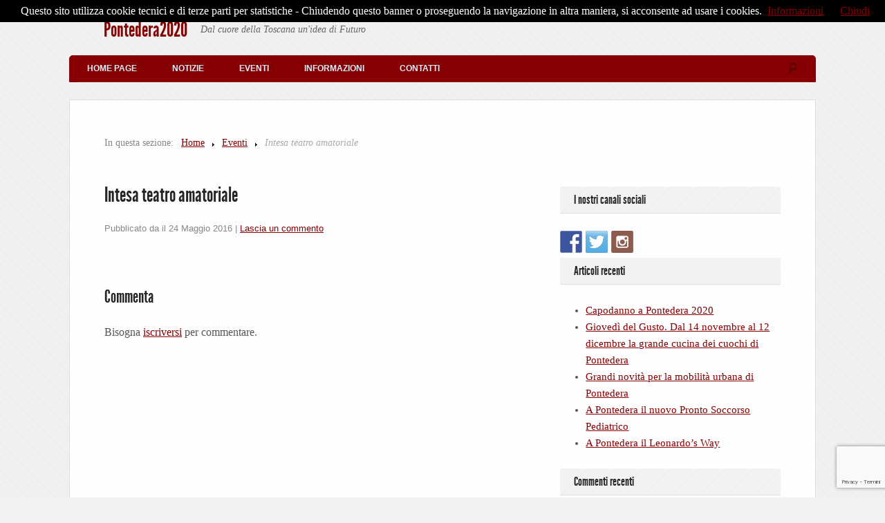

--- FILE ---
content_type: text/html; charset=UTF-8
request_url: http://www.pontedera2020.it/events/intesa-teatro-amatoriale
body_size: 8162
content:
<!DOCTYPE html>
<html lang="it-IT">

<head>

<meta http-equiv="Content-Type" content="text/html; charset=UTF-8" />
<title>Intesa teatro amatoriale</title>
<meta name="viewport" content="width=device-width,initial-scale=1" />
<link rel="profile" href="http://gmpg.org/xfn/11" />
<link rel="pingback" href="http://www.pontedera2020.it/xmlrpc.php" />
<meta name='robots' content='max-image-preview:large' />
<meta name="generator" content="WordPress 6.2.2" />
<meta name="template" content="Unique 0.3.0" />
<link rel='dns-prefetch' href='//www.google.com' />
<link rel="alternate" type="application/rss+xml" title="Pontedera2020 &raquo; Feed" href="http://www.pontedera2020.it/feed" />
<link rel="alternate" type="application/rss+xml" title="Pontedera2020 &raquo; Feed dei commenti" href="http://www.pontedera2020.it/comments/feed" />
<link rel="alternate" type="application/rss+xml" title="Pontedera2020 &raquo; Intesa teatro amatoriale Feed dei commenti" href="http://www.pontedera2020.it/events/intesa-teatro-amatoriale/feed" />
<script type="text/javascript">
window._wpemojiSettings = {"baseUrl":"https:\/\/s.w.org\/images\/core\/emoji\/14.0.0\/72x72\/","ext":".png","svgUrl":"https:\/\/s.w.org\/images\/core\/emoji\/14.0.0\/svg\/","svgExt":".svg","source":{"concatemoji":"http:\/\/www.pontedera2020.it\/wp-includes\/js\/wp-emoji-release.min.js?ver=6.2.2"}};
/*! This file is auto-generated */
!function(e,a,t){var n,r,o,i=a.createElement("canvas"),p=i.getContext&&i.getContext("2d");function s(e,t){p.clearRect(0,0,i.width,i.height),p.fillText(e,0,0);e=i.toDataURL();return p.clearRect(0,0,i.width,i.height),p.fillText(t,0,0),e===i.toDataURL()}function c(e){var t=a.createElement("script");t.src=e,t.defer=t.type="text/javascript",a.getElementsByTagName("head")[0].appendChild(t)}for(o=Array("flag","emoji"),t.supports={everything:!0,everythingExceptFlag:!0},r=0;r<o.length;r++)t.supports[o[r]]=function(e){if(p&&p.fillText)switch(p.textBaseline="top",p.font="600 32px Arial",e){case"flag":return s("\ud83c\udff3\ufe0f\u200d\u26a7\ufe0f","\ud83c\udff3\ufe0f\u200b\u26a7\ufe0f")?!1:!s("\ud83c\uddfa\ud83c\uddf3","\ud83c\uddfa\u200b\ud83c\uddf3")&&!s("\ud83c\udff4\udb40\udc67\udb40\udc62\udb40\udc65\udb40\udc6e\udb40\udc67\udb40\udc7f","\ud83c\udff4\u200b\udb40\udc67\u200b\udb40\udc62\u200b\udb40\udc65\u200b\udb40\udc6e\u200b\udb40\udc67\u200b\udb40\udc7f");case"emoji":return!s("\ud83e\udef1\ud83c\udffb\u200d\ud83e\udef2\ud83c\udfff","\ud83e\udef1\ud83c\udffb\u200b\ud83e\udef2\ud83c\udfff")}return!1}(o[r]),t.supports.everything=t.supports.everything&&t.supports[o[r]],"flag"!==o[r]&&(t.supports.everythingExceptFlag=t.supports.everythingExceptFlag&&t.supports[o[r]]);t.supports.everythingExceptFlag=t.supports.everythingExceptFlag&&!t.supports.flag,t.DOMReady=!1,t.readyCallback=function(){t.DOMReady=!0},t.supports.everything||(n=function(){t.readyCallback()},a.addEventListener?(a.addEventListener("DOMContentLoaded",n,!1),e.addEventListener("load",n,!1)):(e.attachEvent("onload",n),a.attachEvent("onreadystatechange",function(){"complete"===a.readyState&&t.readyCallback()})),(e=t.source||{}).concatemoji?c(e.concatemoji):e.wpemoji&&e.twemoji&&(c(e.twemoji),c(e.wpemoji)))}(window,document,window._wpemojiSettings);
</script>
<style type="text/css">
img.wp-smiley,
img.emoji {
	display: inline !important;
	border: none !important;
	box-shadow: none !important;
	height: 1em !important;
	width: 1em !important;
	margin: 0 0.07em !important;
	vertical-align: -0.1em !important;
	background: none !important;
	padding: 0 !important;
}
</style>
	<link rel='stylesheet' id='25px-css' href='http://www.pontedera2020.it/wp-content/themes/unique/library/css/25px.min.css?ver=20130526' type='text/css' media='all' />
<link rel='stylesheet' id='gallery-css' href='http://www.pontedera2020.it/wp-content/themes/unique/library/css/gallery.min.css?ver=20130526' type='text/css' media='all' />
<link rel='stylesheet' id='parent-css' href='http://www.pontedera2020.it/wp-content/themes/unique/style.min.css?ver=0.3.0' type='text/css' media='all' />
<link rel='stylesheet' id='style-css' href='http://www.pontedera2020.it/wp-content/themes/pontedera2020/style.css?ver=0.1.0' type='text/css' media='all' />
<link rel='stylesheet' id='wp-block-library-css' href='http://www.pontedera2020.it/wp-includes/css/dist/block-library/style.min.css?ver=6.2.2' type='text/css' media='all' />
<link rel='stylesheet' id='classic-theme-styles-css' href='http://www.pontedera2020.it/wp-includes/css/classic-themes.min.css?ver=6.2.2' type='text/css' media='all' />
<style id='global-styles-inline-css' type='text/css'>
body{--wp--preset--color--black: #000000;--wp--preset--color--cyan-bluish-gray: #abb8c3;--wp--preset--color--white: #ffffff;--wp--preset--color--pale-pink: #f78da7;--wp--preset--color--vivid-red: #cf2e2e;--wp--preset--color--luminous-vivid-orange: #ff6900;--wp--preset--color--luminous-vivid-amber: #fcb900;--wp--preset--color--light-green-cyan: #7bdcb5;--wp--preset--color--vivid-green-cyan: #00d084;--wp--preset--color--pale-cyan-blue: #8ed1fc;--wp--preset--color--vivid-cyan-blue: #0693e3;--wp--preset--color--vivid-purple: #9b51e0;--wp--preset--gradient--vivid-cyan-blue-to-vivid-purple: linear-gradient(135deg,rgba(6,147,227,1) 0%,rgb(155,81,224) 100%);--wp--preset--gradient--light-green-cyan-to-vivid-green-cyan: linear-gradient(135deg,rgb(122,220,180) 0%,rgb(0,208,130) 100%);--wp--preset--gradient--luminous-vivid-amber-to-luminous-vivid-orange: linear-gradient(135deg,rgba(252,185,0,1) 0%,rgba(255,105,0,1) 100%);--wp--preset--gradient--luminous-vivid-orange-to-vivid-red: linear-gradient(135deg,rgba(255,105,0,1) 0%,rgb(207,46,46) 100%);--wp--preset--gradient--very-light-gray-to-cyan-bluish-gray: linear-gradient(135deg,rgb(238,238,238) 0%,rgb(169,184,195) 100%);--wp--preset--gradient--cool-to-warm-spectrum: linear-gradient(135deg,rgb(74,234,220) 0%,rgb(151,120,209) 20%,rgb(207,42,186) 40%,rgb(238,44,130) 60%,rgb(251,105,98) 80%,rgb(254,248,76) 100%);--wp--preset--gradient--blush-light-purple: linear-gradient(135deg,rgb(255,206,236) 0%,rgb(152,150,240) 100%);--wp--preset--gradient--blush-bordeaux: linear-gradient(135deg,rgb(254,205,165) 0%,rgb(254,45,45) 50%,rgb(107,0,62) 100%);--wp--preset--gradient--luminous-dusk: linear-gradient(135deg,rgb(255,203,112) 0%,rgb(199,81,192) 50%,rgb(65,88,208) 100%);--wp--preset--gradient--pale-ocean: linear-gradient(135deg,rgb(255,245,203) 0%,rgb(182,227,212) 50%,rgb(51,167,181) 100%);--wp--preset--gradient--electric-grass: linear-gradient(135deg,rgb(202,248,128) 0%,rgb(113,206,126) 100%);--wp--preset--gradient--midnight: linear-gradient(135deg,rgb(2,3,129) 0%,rgb(40,116,252) 100%);--wp--preset--duotone--dark-grayscale: url('#wp-duotone-dark-grayscale');--wp--preset--duotone--grayscale: url('#wp-duotone-grayscale');--wp--preset--duotone--purple-yellow: url('#wp-duotone-purple-yellow');--wp--preset--duotone--blue-red: url('#wp-duotone-blue-red');--wp--preset--duotone--midnight: url('#wp-duotone-midnight');--wp--preset--duotone--magenta-yellow: url('#wp-duotone-magenta-yellow');--wp--preset--duotone--purple-green: url('#wp-duotone-purple-green');--wp--preset--duotone--blue-orange: url('#wp-duotone-blue-orange');--wp--preset--font-size--small: 13px;--wp--preset--font-size--medium: 20px;--wp--preset--font-size--large: 36px;--wp--preset--font-size--x-large: 42px;--wp--preset--spacing--20: 0.44rem;--wp--preset--spacing--30: 0.67rem;--wp--preset--spacing--40: 1rem;--wp--preset--spacing--50: 1.5rem;--wp--preset--spacing--60: 2.25rem;--wp--preset--spacing--70: 3.38rem;--wp--preset--spacing--80: 5.06rem;--wp--preset--shadow--natural: 6px 6px 9px rgba(0, 0, 0, 0.2);--wp--preset--shadow--deep: 12px 12px 50px rgba(0, 0, 0, 0.4);--wp--preset--shadow--sharp: 6px 6px 0px rgba(0, 0, 0, 0.2);--wp--preset--shadow--outlined: 6px 6px 0px -3px rgba(255, 255, 255, 1), 6px 6px rgba(0, 0, 0, 1);--wp--preset--shadow--crisp: 6px 6px 0px rgba(0, 0, 0, 1);}:where(.is-layout-flex){gap: 0.5em;}body .is-layout-flow > .alignleft{float: left;margin-inline-start: 0;margin-inline-end: 2em;}body .is-layout-flow > .alignright{float: right;margin-inline-start: 2em;margin-inline-end: 0;}body .is-layout-flow > .aligncenter{margin-left: auto !important;margin-right: auto !important;}body .is-layout-constrained > .alignleft{float: left;margin-inline-start: 0;margin-inline-end: 2em;}body .is-layout-constrained > .alignright{float: right;margin-inline-start: 2em;margin-inline-end: 0;}body .is-layout-constrained > .aligncenter{margin-left: auto !important;margin-right: auto !important;}body .is-layout-constrained > :where(:not(.alignleft):not(.alignright):not(.alignfull)){max-width: var(--wp--style--global--content-size);margin-left: auto !important;margin-right: auto !important;}body .is-layout-constrained > .alignwide{max-width: var(--wp--style--global--wide-size);}body .is-layout-flex{display: flex;}body .is-layout-flex{flex-wrap: wrap;align-items: center;}body .is-layout-flex > *{margin: 0;}:where(.wp-block-columns.is-layout-flex){gap: 2em;}.has-black-color{color: var(--wp--preset--color--black) !important;}.has-cyan-bluish-gray-color{color: var(--wp--preset--color--cyan-bluish-gray) !important;}.has-white-color{color: var(--wp--preset--color--white) !important;}.has-pale-pink-color{color: var(--wp--preset--color--pale-pink) !important;}.has-vivid-red-color{color: var(--wp--preset--color--vivid-red) !important;}.has-luminous-vivid-orange-color{color: var(--wp--preset--color--luminous-vivid-orange) !important;}.has-luminous-vivid-amber-color{color: var(--wp--preset--color--luminous-vivid-amber) !important;}.has-light-green-cyan-color{color: var(--wp--preset--color--light-green-cyan) !important;}.has-vivid-green-cyan-color{color: var(--wp--preset--color--vivid-green-cyan) !important;}.has-pale-cyan-blue-color{color: var(--wp--preset--color--pale-cyan-blue) !important;}.has-vivid-cyan-blue-color{color: var(--wp--preset--color--vivid-cyan-blue) !important;}.has-vivid-purple-color{color: var(--wp--preset--color--vivid-purple) !important;}.has-black-background-color{background-color: var(--wp--preset--color--black) !important;}.has-cyan-bluish-gray-background-color{background-color: var(--wp--preset--color--cyan-bluish-gray) !important;}.has-white-background-color{background-color: var(--wp--preset--color--white) !important;}.has-pale-pink-background-color{background-color: var(--wp--preset--color--pale-pink) !important;}.has-vivid-red-background-color{background-color: var(--wp--preset--color--vivid-red) !important;}.has-luminous-vivid-orange-background-color{background-color: var(--wp--preset--color--luminous-vivid-orange) !important;}.has-luminous-vivid-amber-background-color{background-color: var(--wp--preset--color--luminous-vivid-amber) !important;}.has-light-green-cyan-background-color{background-color: var(--wp--preset--color--light-green-cyan) !important;}.has-vivid-green-cyan-background-color{background-color: var(--wp--preset--color--vivid-green-cyan) !important;}.has-pale-cyan-blue-background-color{background-color: var(--wp--preset--color--pale-cyan-blue) !important;}.has-vivid-cyan-blue-background-color{background-color: var(--wp--preset--color--vivid-cyan-blue) !important;}.has-vivid-purple-background-color{background-color: var(--wp--preset--color--vivid-purple) !important;}.has-black-border-color{border-color: var(--wp--preset--color--black) !important;}.has-cyan-bluish-gray-border-color{border-color: var(--wp--preset--color--cyan-bluish-gray) !important;}.has-white-border-color{border-color: var(--wp--preset--color--white) !important;}.has-pale-pink-border-color{border-color: var(--wp--preset--color--pale-pink) !important;}.has-vivid-red-border-color{border-color: var(--wp--preset--color--vivid-red) !important;}.has-luminous-vivid-orange-border-color{border-color: var(--wp--preset--color--luminous-vivid-orange) !important;}.has-luminous-vivid-amber-border-color{border-color: var(--wp--preset--color--luminous-vivid-amber) !important;}.has-light-green-cyan-border-color{border-color: var(--wp--preset--color--light-green-cyan) !important;}.has-vivid-green-cyan-border-color{border-color: var(--wp--preset--color--vivid-green-cyan) !important;}.has-pale-cyan-blue-border-color{border-color: var(--wp--preset--color--pale-cyan-blue) !important;}.has-vivid-cyan-blue-border-color{border-color: var(--wp--preset--color--vivid-cyan-blue) !important;}.has-vivid-purple-border-color{border-color: var(--wp--preset--color--vivid-purple) !important;}.has-vivid-cyan-blue-to-vivid-purple-gradient-background{background: var(--wp--preset--gradient--vivid-cyan-blue-to-vivid-purple) !important;}.has-light-green-cyan-to-vivid-green-cyan-gradient-background{background: var(--wp--preset--gradient--light-green-cyan-to-vivid-green-cyan) !important;}.has-luminous-vivid-amber-to-luminous-vivid-orange-gradient-background{background: var(--wp--preset--gradient--luminous-vivid-amber-to-luminous-vivid-orange) !important;}.has-luminous-vivid-orange-to-vivid-red-gradient-background{background: var(--wp--preset--gradient--luminous-vivid-orange-to-vivid-red) !important;}.has-very-light-gray-to-cyan-bluish-gray-gradient-background{background: var(--wp--preset--gradient--very-light-gray-to-cyan-bluish-gray) !important;}.has-cool-to-warm-spectrum-gradient-background{background: var(--wp--preset--gradient--cool-to-warm-spectrum) !important;}.has-blush-light-purple-gradient-background{background: var(--wp--preset--gradient--blush-light-purple) !important;}.has-blush-bordeaux-gradient-background{background: var(--wp--preset--gradient--blush-bordeaux) !important;}.has-luminous-dusk-gradient-background{background: var(--wp--preset--gradient--luminous-dusk) !important;}.has-pale-ocean-gradient-background{background: var(--wp--preset--gradient--pale-ocean) !important;}.has-electric-grass-gradient-background{background: var(--wp--preset--gradient--electric-grass) !important;}.has-midnight-gradient-background{background: var(--wp--preset--gradient--midnight) !important;}.has-small-font-size{font-size: var(--wp--preset--font-size--small) !important;}.has-medium-font-size{font-size: var(--wp--preset--font-size--medium) !important;}.has-large-font-size{font-size: var(--wp--preset--font-size--large) !important;}.has-x-large-font-size{font-size: var(--wp--preset--font-size--x-large) !important;}
.wp-block-navigation a:where(:not(.wp-element-button)){color: inherit;}
:where(.wp-block-columns.is-layout-flex){gap: 2em;}
.wp-block-pullquote{font-size: 1.5em;line-height: 1.6;}
</style>
<link rel='stylesheet' id='contact-form-7-css' href='http://www.pontedera2020.it/wp-content/plugins/contact-form-7/includes/css/styles.css?ver=5.7.7' type='text/css' media='all' />
<link rel='stylesheet' id='advanced-google-recaptcha-style-css' href='http://www.pontedera2020.it/wp-content/plugins/advanced-google-recaptcha/assets/css/captcha.min.css?ver=1.0.15' type='text/css' media='all' />
<link rel='stylesheet' id='slb_core-css' href='http://www.pontedera2020.it/wp-content/plugins/simple-lightbox/client/css/app.css?ver=2.9.3' type='text/css' media='all' />
<script type='text/javascript' id='advanced-google-recaptcha-custom-js-extra'>
/* <![CDATA[ */
var agrRecaptcha = {"site_key":"6Le3cugUAAAAALdzKUVEyF4s640xWjvgu5EGx8BJ"};
/* ]]> */
</script>
<script type='text/javascript' src='http://www.pontedera2020.it/wp-content/plugins/advanced-google-recaptcha/assets/js/captcha.min.js?ver=1.0.15' id='advanced-google-recaptcha-custom-js'></script>
<script type='text/javascript' src='https://www.google.com/recaptcha/api.js?hl=it_IT&#038;onload=agrLoad&#038;render=explicit&#038;ver=1.0.15' id='advanced-google-recaptcha-api-js'></script>
<script type='text/javascript' src='http://www.pontedera2020.it/wp-includes/js/jquery/jquery.min.js?ver=3.6.4' id='jquery-core-js'></script>
<script type='text/javascript' src='http://www.pontedera2020.it/wp-includes/js/jquery/jquery-migrate.min.js?ver=3.4.0' id='jquery-migrate-js'></script>
<link rel="https://api.w.org/" href="http://www.pontedera2020.it/wp-json/" /><link rel="EditURI" type="application/rsd+xml" title="RSD" href="http://www.pontedera2020.it/xmlrpc.php?rsd" />
<link rel="wlwmanifest" type="application/wlwmanifest+xml" href="http://www.pontedera2020.it/wp-includes/wlwmanifest.xml" />
<link rel="canonical" href="http://www.pontedera2020.it/events/intesa-teatro-amatoriale" />
<link rel='shortlink' href='http://www.pontedera2020.it/?p=1825' />
<link rel="alternate" type="application/json+oembed" href="http://www.pontedera2020.it/wp-json/oembed/1.0/embed?url=http%3A%2F%2Fwww.pontedera2020.it%2Fevents%2Fintesa-teatro-amatoriale" />
<link rel="alternate" type="text/xml+oembed" href="http://www.pontedera2020.it/wp-json/oembed/1.0/embed?url=http%3A%2F%2Fwww.pontedera2020.it%2Fevents%2Fintesa-teatro-amatoriale&#038;format=xml" />
<style type="text/css">.recentcomments a{display:inline !important;padding:0 !important;margin:0 !important;}</style>
<style type="text/css"></style>
<style type="text/css">body.custom-background { background-color: #f1f1f1; background-image: url('http://www.pontedera2020.it/wp-content/themes/unique/images/bg.png'); background-repeat: repeat; background-position: top left; background-attachment: scroll; }</style>
<style>
.synved-social-resolution-single {
display: inline-block;
}
.synved-social-resolution-normal {
display: inline-block;
}
.synved-social-resolution-hidef {
display: none;
}

@media only screen and (min--moz-device-pixel-ratio: 2),
only screen and (-o-min-device-pixel-ratio: 2/1),
only screen and (-webkit-min-device-pixel-ratio: 2),
only screen and (min-device-pixel-ratio: 2),
only screen and (min-resolution: 2dppx),
only screen and (min-resolution: 192dpi) {
	.synved-social-resolution-normal {
	display: none;
	}
	.synved-social-resolution-hidef {
	display: inline-block;
	}
}
</style>
</head>

<body  class='wordpress ltr it_IT child-theme y2026 m01 d25 h04 sunday logged-out custom-background singular singular-el_events singular-el_events-1825 layout-2c-l'>
<!--inizio codice fb-->
<div id="fb-root"></div>
<script>(function(d, s, id) {
  var js, fjs = d.getElementsByTagName(s)[0];
  if (d.getElementById(id)) return;
  js = d.createElement(s); js.id = id;
  js.src = "//connect.facebook.net/it_IT/sdk.js#xfbml=1&version=v2.0";
  fjs.parentNode.insertBefore(js, fjs);
}(document, 'script', 'facebook-jssdk'));</script>
<!-- fine codice fb-->

	<div id="container">

		
		<header id="header">

			<hgroup id="branding">
				<h1 id="site-title"><a href="http://www.pontedera2020.it" title="Pontedera2020">Pontedera2020</a></h1>
				<h2 id="site-description">Dal cuore della Toscana un&#039;idea di Futuro</h2>
			</hgroup><!-- #branding -->

		</header><!-- #header -->

		<nav id="menu-secondary" class="menu"><h3 class="menu-toggle" title="Navigazione secondaria">Navigazione secondaria</h3><div class="wrap"><ul id="menu-secondary-items" class="menu-items"><li id="menu-item-25" class="menu-item menu-item-type-post_type menu-item-object-page menu-item-home menu-item-25"><a href="http://www.pontedera2020.it/">Home Page</a></li>
<li id="menu-item-24" class="menu-item menu-item-type-post_type menu-item-object-page current_page_parent menu-item-24"><a href="http://www.pontedera2020.it/notizie">Notizie</a></li>
<li id="menu-item-54" class="menu-item menu-item-type-post_type menu-item-object-page menu-item-54"><a href="http://www.pontedera2020.it/calendario-eventi">Eventi</a></li>
<li id="menu-item-23" class="menu-item menu-item-type-post_type menu-item-object-page menu-item-23"><a href="http://www.pontedera2020.it/informazioni">Informazioni</a></li>
<li id="menu-item-22" class="menu-item menu-item-type-post_type menu-item-object-page menu-item-22"><a href="http://www.pontedera2020.it/contatti">Contatti</a></li>
</ul></div>
		<form method="get" class="search-form" action="http://www.pontedera2020.it/">
			<div class="search-wrap">
				<input class="search-text" type="text" name="s" value="" placeholder="Termini da cercare..." />
				<input class="search-submit" name="submit" type="submit" value="Cerca" />
			</div>
		</form><!-- .search-form --></nav>
		
		<div id="main">

			
		<nav class="breadcrumb-trail breadcrumbs" itemprop="breadcrumb">
			<span class="trail-browse">In questa sezione:</span> <span class="trail-begin"><a href="http://www.pontedera2020.it" title="Pontedera2020">Home</a></span>
			 <span class="sep">></span> <a href="http://www.pontedera2020.it/events" title="Eventi">Eventi</a>
			 <span class="sep">></span> <span class="trail-end">Intesa teatro amatoriale</span>
		</nav>
	<div id="content" class="hfeed">

		
		
			
				
				<article  id='post-1825' class='hentry el_events publish post-1 odd author-amministrazione'>

	
		<header class="entry-header">
			<h1 class="entry-title">Intesa teatro amatoriale</h1>			<div class="entry-byline">Pubblicato da  il <time class="published" datetime="2016-05-24T14:19:12+02:00" title="martedì, Maggio 24th, 2016, 2:19 pm">24 Maggio 2016</time>  | <a class="comments-link" href="http://www.pontedera2020.it/events/intesa-teatro-amatoriale#respond" title="Comment on Intesa teatro amatoriale">Lascia un commento</a> </div>		</header><!-- .entry-header -->

		<div class="entry-content">
								</div><!-- .entry-content -->

		<footer class="entry-footer">
			<div class="entry-meta"> </div>		</footer><!-- .entry-footer -->

	
</article><!-- .hentry -->
				
					
					
<div id="comments-template">

	<div id="comments">

		
		
	</div><!-- #comments -->

		<div id="respond" class="comment-respond">
		<h3 id="reply-title" class="comment-reply-title">Commenta <small><a rel="nofollow" id="cancel-comment-reply-link" href="/events/intesa-teatro-amatoriale#respond" style="display:none;">Clicca qui per cancellare il commento</a></small></h3><p class="alert">Bisogna <a href="http://www.pontedera2020.it/wp-login.php?redirect_to=http%3A%2F%2Fwww.pontedera2020.it%2Fevents%2Fintesa-teatro-amatoriale" title="Log in">iscriversi</a> per commentare.</p><!-- .alert -->	</div><!-- #respond -->
	
</div><!-- #comments-template -->
				
			
		
			
	</div><!-- #content -->

				
	<aside id="sidebar-primary" class="sidebar">

		<section id="text-4" class="widget widget_text widget-widget_text"><h3 class="widget-title">I nostri canali sociali</h3>			<div class="textwidget"> 
<a class="synved-social-button synved-social-button-follow synved-social-size-32 synved-social-resolution-single synved-social-provider-facebook nolightbox" data-provider="facebook" target="_blank" rel="nofollow noopener" title="Segui la nostra pagina su Facebook" href="https://www.facebook.com/pages/Pontedera-2020/374091559404281" style="font-size: 0px;width:32px;height:32px;margin:0;margin-bottom:5px;margin-right:5px"><img alt="Facebook" title="Segui la nostra pagina su Facebook" class="synved-share-image synved-social-image synved-social-image-follow" width="32" height="32" style="display: inline;width:32px;height:32px;margin: 0;padding: 0;border: none" src="http://www.pontedera2020.it/wp-content/plugins/social-media-feather/synved-social/image/social/regular/64x64/facebook.png" /></a><a class="synved-social-button synved-social-button-follow synved-social-size-32 synved-social-resolution-single synved-social-provider-twitter nolightbox" data-provider="twitter" target="_blank" rel="nofollow noopener" title="Seguici su Twitter" href="http://twitter.com/Pontedera2020" style="font-size: 0px;width:32px;height:32px;margin:0;margin-bottom:5px;margin-right:5px"><img alt="twitter" title="Seguici su Twitter" class="synved-share-image synved-social-image synved-social-image-follow" width="32" height="32" style="display: inline;width:32px;height:32px;margin: 0;padding: 0;border: none" src="http://www.pontedera2020.it/wp-content/plugins/social-media-feather/synved-social/image/social/regular/64x64/twitter.png" /></a><a class="synved-social-button synved-social-button-follow synved-social-size-32 synved-social-resolution-single synved-social-provider-instagram nolightbox" data-provider="instagram" target="_blank" rel="nofollow noopener" title="seguici su Instagram" href="http://instagram.com/pontedera2020" style="font-size: 0px;width:32px;height:32px;margin:0;margin-bottom:5px"><img alt="instagram" title="seguici su Instagram" class="synved-share-image synved-social-image synved-social-image-follow" width="32" height="32" style="display: inline;width:32px;height:32px;margin: 0;padding: 0;border: none" src="http://www.pontedera2020.it/wp-content/plugins/social-media-feather/synved-social/image/social/regular/64x64/instagram.png" /></a>
 </div>
		</section>
		<section id="recent-posts-2" class="widget widget_recent_entries widget-widget_recent_entries">
		<h3 class="widget-title">Articoli recenti</h3>
		<ul>
											<li>
					<a href="http://www.pontedera2020.it/notizie/capodanno-a-pontedera-2020">Capodanno a Pontedera 2020</a>
									</li>
											<li>
					<a href="http://www.pontedera2020.it/notizie/giovedi-del-gusto-dal-14-novembre-al-12-dicembre-la-grande-cucina-dei-cuochi-di-pontedera">Giovedì del Gusto. Dal 14 novembre al 12 dicembre  la grande cucina dei cuochi di Pontedera</a>
									</li>
											<li>
					<a href="http://www.pontedera2020.it/notizie/grandi-novita-per-la-mobilita-urbana-di-pontedera">Grandi novità per la mobilità urbana di Pontedera</a>
									</li>
											<li>
					<a href="http://www.pontedera2020.it/notizie/a-pontedera-il-nuovo-pronto-soccorso-pediatrico">A Pontedera il nuovo Pronto Soccorso Pediatrico</a>
									</li>
											<li>
					<a href="http://www.pontedera2020.it/notizie/a-pontedera-il-leonardos-way">A Pontedera il Leonardo&#8217;s Way</a>
									</li>
					</ul>

		</section><section id="recent-comments-2" class="widget widget_recent_comments widget-widget_recent_comments"><h3 class="widget-title">Commenti recenti</h3><ul id="recentcomments"><li class="recentcomments"><span class="comment-author-link">redazione</span> su <a href="http://www.pontedera2020.it/notizie/pontedera-in-5-scatti#comment-858">Pontedera in 5 scatti</a></li><li class="recentcomments"><span class="comment-author-link"><a href="https://www.facebook.com/carlogemignaniph" class="url" rel="ugc external nofollow">carlogemignaniph</a></span> su <a href="http://www.pontedera2020.it/notizie/pontedera-in-5-scatti#comment-840">Pontedera in 5 scatti</a></li><li class="recentcomments"><span class="comment-author-link">redazione</span> su <a href="http://www.pontedera2020.it/notizie/servizi-per-anziani-a-pontedera#comment-671">Servizi per Anziani a Pontedera</a></li><li class="recentcomments"><span class="comment-author-link">Laura Gronchi</span> su <a href="http://www.pontedera2020.it/notizie/servizi-per-anziani-a-pontedera#comment-663">Servizi per Anziani a Pontedera</a></li><li class="recentcomments"><span class="comment-author-link">redazione</span> su <a href="http://www.pontedera2020.it/notizie/servizi-per-anziani-a-pontedera#comment-655">Servizi per Anziani a Pontedera</a></li></ul></section><section id="meta-2" class="widget widget_meta widget-widget_meta"><h3 class="widget-title">Meta</h3>
		<ul>
						<li><a href="http://www.pontedera2020.it/wp-login.php">Accedi</a></li>
			<li><a href="http://www.pontedera2020.it/feed">Feed dei contenuti</a></li>
			<li><a href="http://www.pontedera2020.it/comments/feed">Feed dei commenti</a></li>

			<li><a href="https://it.wordpress.org/">WordPress.org</a></li>
		</ul>

		</section><section id="text-5" class="widget widget_text widget-widget_text"><h3 class="widget-title">Link</h3>			<div class="textwidget"><ul>
<li><a href="http://www.comune.pontedera.pi.it">Comune di Pontedera</a></li>
<li><a href="http://www.unione.valdera.pi.it/">Unione Valdera</a></li>
<li><a href="http://osservatoriosmartcity.it/">Osservatorio Nazionale Smart Cities</a></li>
<li><a href="http://www.pontederateatro.it/">Fondazione Pontedera teatro</a></li>
<li><a href="http://bibliolandia.comperio.it/library/biblioteca-giovanni-gronchi/">Biblioteca "Giovanni Gronchi" - Pontedera</a></li>
<li><a href="http://www.urbancenterpontedera.it/index.php">Urban Center Pontedera</a></li>

</ul>

</div>
		</section>
	</aside><!-- #sidebar-primary -->


				
		</div><!-- #main -->
 		
		<!-- codice controllo cookies -->
		<script src="/cookiechoices.js"></script>
		<script>
  document.addEventListener('DOMContentLoaded', function(event) {
    cookieChoices.showCookieConsentBar('Questo sito utilizza cookie tecnici e di terze parti per statistiche - Chiudendo questo banner o proseguendo la navigazione in altra maniera, si acconsente ad usare i cookies.',
      'Chiudi', 'Informazioni', 'http://www.pontedera2020.it/cookie-policy');
  });
		</script>
		
		
		<footer id="footer">

			<div class="footer-content">
            
				<p class="copyright">Copyright &#169; 2026 <a class="site-link" href="http://www.pontedera2020.it" title="Pontedera2020" rel="home"><span>Pontedera2020</span></a>.</p>

<p class="credit">Tema Pontedera2020 su CMS <a class="wp-link" href="http://wordpress.org" title="State-of-the-art semantic personal publishing platform"><span>WordPress</span></a> basato su <a class="theme-link" href="http://themehybrid.com/themes/unique" title="Unique WordPress Theme"><span>Unique</span></a>.  <a href="http://www.pontedera2020.it/disclaimer">disclaimer</a> </p>				| <a href="http://www.pontedera2020.it/cookie-policy"> Cookie Policy </a> 
		
              
			</div><!-- .footer-content -->

		</footer><!-- #footer -->

	</div><!-- #container -->

	<script type='text/javascript' src='http://www.pontedera2020.it/wp-content/plugins/contact-form-7/includes/swv/js/index.js?ver=5.7.7' id='swv-js'></script>
<script type='text/javascript' id='contact-form-7-js-extra'>
/* <![CDATA[ */
var wpcf7 = {"api":{"root":"http:\/\/www.pontedera2020.it\/wp-json\/","namespace":"contact-form-7\/v1"}};
/* ]]> */
</script>
<script type='text/javascript' src='http://www.pontedera2020.it/wp-content/plugins/contact-form-7/includes/js/index.js?ver=5.7.7' id='contact-form-7-js'></script>
<script type='text/javascript' src='http://www.pontedera2020.it/wp-content/themes/unique/js/unique.js?ver=20130910' id='unique-theme-js'></script>
<script type='text/javascript' src='http://www.pontedera2020.it/wp-includes/js/comment-reply.min.js?ver=6.2.2' id='comment-reply-js'></script>
<script type='text/javascript' src='https://www.google.com/recaptcha/api.js?render=6Lc253cmAAAAABFQsh2lddEsMcbbQYsOjvT7pZMk&#038;ver=3.0' id='google-recaptcha-js'></script>
<script type='text/javascript' src='http://www.pontedera2020.it/wp-includes/js/dist/vendor/wp-polyfill-inert.min.js?ver=3.1.2' id='wp-polyfill-inert-js'></script>
<script type='text/javascript' src='http://www.pontedera2020.it/wp-includes/js/dist/vendor/regenerator-runtime.min.js?ver=0.13.11' id='regenerator-runtime-js'></script>
<script type='text/javascript' src='http://www.pontedera2020.it/wp-includes/js/dist/vendor/wp-polyfill.min.js?ver=3.15.0' id='wp-polyfill-js'></script>
<script type='text/javascript' id='wpcf7-recaptcha-js-extra'>
/* <![CDATA[ */
var wpcf7_recaptcha = {"sitekey":"6Lc253cmAAAAABFQsh2lddEsMcbbQYsOjvT7pZMk","actions":{"homepage":"homepage","contactform":"contactform"}};
/* ]]> */
</script>
<script type='text/javascript' src='http://www.pontedera2020.it/wp-content/plugins/contact-form-7/modules/recaptcha/index.js?ver=5.7.7' id='wpcf7-recaptcha-js'></script>
<script type="text/javascript" id="slb_context">/* <![CDATA[ */if ( !!window.jQuery ) {(function($){$(document).ready(function(){if ( !!window.SLB ) { {$.extend(SLB, {"context":["public","user_guest"]});} }})})(jQuery);}/* ]]> */</script>
 <!-- Start of StatCounter Code for Default Guide -->
<script type="text/javascript">
var sc_project=10324853; 
var sc_invisible=1; 
var sc_security="7dc5c58f"; 
var scJsHost = (("https:" == document.location.protocol) ?
"https://secure." : "http://www.");
document.write("<sc"+"ript type='text/javascript' src='" +
scJsHost+
"statcounter.com/counter/counter.js'></"+"script>");
</script>
<noscript><div class="statcounter"><a title="shopify traffic
stats" href="http://statcounter.com/shopify/"
target="_blank"><img class="statcounter"
src="http://c.statcounter.com/10324853/0/7dc5c58f/1/"
alt="shopify traffic stats"></a></div></noscript>
<!-- End of StatCounter Code for Default Guide -->   
    
<script>
  (function(i,s,o,g,r,a,m){i['GoogleAnalyticsObject']=r;i[r]=i[r]||function(){
  (i[r].q=i[r].q||[]).push(arguments)},i[r].l=1*new Date();a=s.createElement(o),
  m=s.getElementsByTagName(o)[0];a.async=1;a.src=g;m.parentNode.insertBefore(a,m)
  })(window,document,'script','http://www.google-analytics.com/analytics.js','ga');

  ga('create', 'UA-60200993-1', 'auto');
  ga('send', 'pageview');

</script>
</body>
</html>

--- FILE ---
content_type: text/html; charset=utf-8
request_url: https://www.google.com/recaptcha/api2/anchor?ar=1&k=6Lc253cmAAAAABFQsh2lddEsMcbbQYsOjvT7pZMk&co=aHR0cDovL3d3dy5wb250ZWRlcmEyMDIwLml0Ojgw&hl=it&v=PoyoqOPhxBO7pBk68S4YbpHZ&size=invisible&anchor-ms=20000&execute-ms=30000&cb=gzk67gc7nqcn
body_size: 48618
content:
<!DOCTYPE HTML><html dir="ltr" lang="it"><head><meta http-equiv="Content-Type" content="text/html; charset=UTF-8">
<meta http-equiv="X-UA-Compatible" content="IE=edge">
<title>reCAPTCHA</title>
<style type="text/css">
/* cyrillic-ext */
@font-face {
  font-family: 'Roboto';
  font-style: normal;
  font-weight: 400;
  font-stretch: 100%;
  src: url(//fonts.gstatic.com/s/roboto/v48/KFO7CnqEu92Fr1ME7kSn66aGLdTylUAMa3GUBHMdazTgWw.woff2) format('woff2');
  unicode-range: U+0460-052F, U+1C80-1C8A, U+20B4, U+2DE0-2DFF, U+A640-A69F, U+FE2E-FE2F;
}
/* cyrillic */
@font-face {
  font-family: 'Roboto';
  font-style: normal;
  font-weight: 400;
  font-stretch: 100%;
  src: url(//fonts.gstatic.com/s/roboto/v48/KFO7CnqEu92Fr1ME7kSn66aGLdTylUAMa3iUBHMdazTgWw.woff2) format('woff2');
  unicode-range: U+0301, U+0400-045F, U+0490-0491, U+04B0-04B1, U+2116;
}
/* greek-ext */
@font-face {
  font-family: 'Roboto';
  font-style: normal;
  font-weight: 400;
  font-stretch: 100%;
  src: url(//fonts.gstatic.com/s/roboto/v48/KFO7CnqEu92Fr1ME7kSn66aGLdTylUAMa3CUBHMdazTgWw.woff2) format('woff2');
  unicode-range: U+1F00-1FFF;
}
/* greek */
@font-face {
  font-family: 'Roboto';
  font-style: normal;
  font-weight: 400;
  font-stretch: 100%;
  src: url(//fonts.gstatic.com/s/roboto/v48/KFO7CnqEu92Fr1ME7kSn66aGLdTylUAMa3-UBHMdazTgWw.woff2) format('woff2');
  unicode-range: U+0370-0377, U+037A-037F, U+0384-038A, U+038C, U+038E-03A1, U+03A3-03FF;
}
/* math */
@font-face {
  font-family: 'Roboto';
  font-style: normal;
  font-weight: 400;
  font-stretch: 100%;
  src: url(//fonts.gstatic.com/s/roboto/v48/KFO7CnqEu92Fr1ME7kSn66aGLdTylUAMawCUBHMdazTgWw.woff2) format('woff2');
  unicode-range: U+0302-0303, U+0305, U+0307-0308, U+0310, U+0312, U+0315, U+031A, U+0326-0327, U+032C, U+032F-0330, U+0332-0333, U+0338, U+033A, U+0346, U+034D, U+0391-03A1, U+03A3-03A9, U+03B1-03C9, U+03D1, U+03D5-03D6, U+03F0-03F1, U+03F4-03F5, U+2016-2017, U+2034-2038, U+203C, U+2040, U+2043, U+2047, U+2050, U+2057, U+205F, U+2070-2071, U+2074-208E, U+2090-209C, U+20D0-20DC, U+20E1, U+20E5-20EF, U+2100-2112, U+2114-2115, U+2117-2121, U+2123-214F, U+2190, U+2192, U+2194-21AE, U+21B0-21E5, U+21F1-21F2, U+21F4-2211, U+2213-2214, U+2216-22FF, U+2308-230B, U+2310, U+2319, U+231C-2321, U+2336-237A, U+237C, U+2395, U+239B-23B7, U+23D0, U+23DC-23E1, U+2474-2475, U+25AF, U+25B3, U+25B7, U+25BD, U+25C1, U+25CA, U+25CC, U+25FB, U+266D-266F, U+27C0-27FF, U+2900-2AFF, U+2B0E-2B11, U+2B30-2B4C, U+2BFE, U+3030, U+FF5B, U+FF5D, U+1D400-1D7FF, U+1EE00-1EEFF;
}
/* symbols */
@font-face {
  font-family: 'Roboto';
  font-style: normal;
  font-weight: 400;
  font-stretch: 100%;
  src: url(//fonts.gstatic.com/s/roboto/v48/KFO7CnqEu92Fr1ME7kSn66aGLdTylUAMaxKUBHMdazTgWw.woff2) format('woff2');
  unicode-range: U+0001-000C, U+000E-001F, U+007F-009F, U+20DD-20E0, U+20E2-20E4, U+2150-218F, U+2190, U+2192, U+2194-2199, U+21AF, U+21E6-21F0, U+21F3, U+2218-2219, U+2299, U+22C4-22C6, U+2300-243F, U+2440-244A, U+2460-24FF, U+25A0-27BF, U+2800-28FF, U+2921-2922, U+2981, U+29BF, U+29EB, U+2B00-2BFF, U+4DC0-4DFF, U+FFF9-FFFB, U+10140-1018E, U+10190-1019C, U+101A0, U+101D0-101FD, U+102E0-102FB, U+10E60-10E7E, U+1D2C0-1D2D3, U+1D2E0-1D37F, U+1F000-1F0FF, U+1F100-1F1AD, U+1F1E6-1F1FF, U+1F30D-1F30F, U+1F315, U+1F31C, U+1F31E, U+1F320-1F32C, U+1F336, U+1F378, U+1F37D, U+1F382, U+1F393-1F39F, U+1F3A7-1F3A8, U+1F3AC-1F3AF, U+1F3C2, U+1F3C4-1F3C6, U+1F3CA-1F3CE, U+1F3D4-1F3E0, U+1F3ED, U+1F3F1-1F3F3, U+1F3F5-1F3F7, U+1F408, U+1F415, U+1F41F, U+1F426, U+1F43F, U+1F441-1F442, U+1F444, U+1F446-1F449, U+1F44C-1F44E, U+1F453, U+1F46A, U+1F47D, U+1F4A3, U+1F4B0, U+1F4B3, U+1F4B9, U+1F4BB, U+1F4BF, U+1F4C8-1F4CB, U+1F4D6, U+1F4DA, U+1F4DF, U+1F4E3-1F4E6, U+1F4EA-1F4ED, U+1F4F7, U+1F4F9-1F4FB, U+1F4FD-1F4FE, U+1F503, U+1F507-1F50B, U+1F50D, U+1F512-1F513, U+1F53E-1F54A, U+1F54F-1F5FA, U+1F610, U+1F650-1F67F, U+1F687, U+1F68D, U+1F691, U+1F694, U+1F698, U+1F6AD, U+1F6B2, U+1F6B9-1F6BA, U+1F6BC, U+1F6C6-1F6CF, U+1F6D3-1F6D7, U+1F6E0-1F6EA, U+1F6F0-1F6F3, U+1F6F7-1F6FC, U+1F700-1F7FF, U+1F800-1F80B, U+1F810-1F847, U+1F850-1F859, U+1F860-1F887, U+1F890-1F8AD, U+1F8B0-1F8BB, U+1F8C0-1F8C1, U+1F900-1F90B, U+1F93B, U+1F946, U+1F984, U+1F996, U+1F9E9, U+1FA00-1FA6F, U+1FA70-1FA7C, U+1FA80-1FA89, U+1FA8F-1FAC6, U+1FACE-1FADC, U+1FADF-1FAE9, U+1FAF0-1FAF8, U+1FB00-1FBFF;
}
/* vietnamese */
@font-face {
  font-family: 'Roboto';
  font-style: normal;
  font-weight: 400;
  font-stretch: 100%;
  src: url(//fonts.gstatic.com/s/roboto/v48/KFO7CnqEu92Fr1ME7kSn66aGLdTylUAMa3OUBHMdazTgWw.woff2) format('woff2');
  unicode-range: U+0102-0103, U+0110-0111, U+0128-0129, U+0168-0169, U+01A0-01A1, U+01AF-01B0, U+0300-0301, U+0303-0304, U+0308-0309, U+0323, U+0329, U+1EA0-1EF9, U+20AB;
}
/* latin-ext */
@font-face {
  font-family: 'Roboto';
  font-style: normal;
  font-weight: 400;
  font-stretch: 100%;
  src: url(//fonts.gstatic.com/s/roboto/v48/KFO7CnqEu92Fr1ME7kSn66aGLdTylUAMa3KUBHMdazTgWw.woff2) format('woff2');
  unicode-range: U+0100-02BA, U+02BD-02C5, U+02C7-02CC, U+02CE-02D7, U+02DD-02FF, U+0304, U+0308, U+0329, U+1D00-1DBF, U+1E00-1E9F, U+1EF2-1EFF, U+2020, U+20A0-20AB, U+20AD-20C0, U+2113, U+2C60-2C7F, U+A720-A7FF;
}
/* latin */
@font-face {
  font-family: 'Roboto';
  font-style: normal;
  font-weight: 400;
  font-stretch: 100%;
  src: url(//fonts.gstatic.com/s/roboto/v48/KFO7CnqEu92Fr1ME7kSn66aGLdTylUAMa3yUBHMdazQ.woff2) format('woff2');
  unicode-range: U+0000-00FF, U+0131, U+0152-0153, U+02BB-02BC, U+02C6, U+02DA, U+02DC, U+0304, U+0308, U+0329, U+2000-206F, U+20AC, U+2122, U+2191, U+2193, U+2212, U+2215, U+FEFF, U+FFFD;
}
/* cyrillic-ext */
@font-face {
  font-family: 'Roboto';
  font-style: normal;
  font-weight: 500;
  font-stretch: 100%;
  src: url(//fonts.gstatic.com/s/roboto/v48/KFO7CnqEu92Fr1ME7kSn66aGLdTylUAMa3GUBHMdazTgWw.woff2) format('woff2');
  unicode-range: U+0460-052F, U+1C80-1C8A, U+20B4, U+2DE0-2DFF, U+A640-A69F, U+FE2E-FE2F;
}
/* cyrillic */
@font-face {
  font-family: 'Roboto';
  font-style: normal;
  font-weight: 500;
  font-stretch: 100%;
  src: url(//fonts.gstatic.com/s/roboto/v48/KFO7CnqEu92Fr1ME7kSn66aGLdTylUAMa3iUBHMdazTgWw.woff2) format('woff2');
  unicode-range: U+0301, U+0400-045F, U+0490-0491, U+04B0-04B1, U+2116;
}
/* greek-ext */
@font-face {
  font-family: 'Roboto';
  font-style: normal;
  font-weight: 500;
  font-stretch: 100%;
  src: url(//fonts.gstatic.com/s/roboto/v48/KFO7CnqEu92Fr1ME7kSn66aGLdTylUAMa3CUBHMdazTgWw.woff2) format('woff2');
  unicode-range: U+1F00-1FFF;
}
/* greek */
@font-face {
  font-family: 'Roboto';
  font-style: normal;
  font-weight: 500;
  font-stretch: 100%;
  src: url(//fonts.gstatic.com/s/roboto/v48/KFO7CnqEu92Fr1ME7kSn66aGLdTylUAMa3-UBHMdazTgWw.woff2) format('woff2');
  unicode-range: U+0370-0377, U+037A-037F, U+0384-038A, U+038C, U+038E-03A1, U+03A3-03FF;
}
/* math */
@font-face {
  font-family: 'Roboto';
  font-style: normal;
  font-weight: 500;
  font-stretch: 100%;
  src: url(//fonts.gstatic.com/s/roboto/v48/KFO7CnqEu92Fr1ME7kSn66aGLdTylUAMawCUBHMdazTgWw.woff2) format('woff2');
  unicode-range: U+0302-0303, U+0305, U+0307-0308, U+0310, U+0312, U+0315, U+031A, U+0326-0327, U+032C, U+032F-0330, U+0332-0333, U+0338, U+033A, U+0346, U+034D, U+0391-03A1, U+03A3-03A9, U+03B1-03C9, U+03D1, U+03D5-03D6, U+03F0-03F1, U+03F4-03F5, U+2016-2017, U+2034-2038, U+203C, U+2040, U+2043, U+2047, U+2050, U+2057, U+205F, U+2070-2071, U+2074-208E, U+2090-209C, U+20D0-20DC, U+20E1, U+20E5-20EF, U+2100-2112, U+2114-2115, U+2117-2121, U+2123-214F, U+2190, U+2192, U+2194-21AE, U+21B0-21E5, U+21F1-21F2, U+21F4-2211, U+2213-2214, U+2216-22FF, U+2308-230B, U+2310, U+2319, U+231C-2321, U+2336-237A, U+237C, U+2395, U+239B-23B7, U+23D0, U+23DC-23E1, U+2474-2475, U+25AF, U+25B3, U+25B7, U+25BD, U+25C1, U+25CA, U+25CC, U+25FB, U+266D-266F, U+27C0-27FF, U+2900-2AFF, U+2B0E-2B11, U+2B30-2B4C, U+2BFE, U+3030, U+FF5B, U+FF5D, U+1D400-1D7FF, U+1EE00-1EEFF;
}
/* symbols */
@font-face {
  font-family: 'Roboto';
  font-style: normal;
  font-weight: 500;
  font-stretch: 100%;
  src: url(//fonts.gstatic.com/s/roboto/v48/KFO7CnqEu92Fr1ME7kSn66aGLdTylUAMaxKUBHMdazTgWw.woff2) format('woff2');
  unicode-range: U+0001-000C, U+000E-001F, U+007F-009F, U+20DD-20E0, U+20E2-20E4, U+2150-218F, U+2190, U+2192, U+2194-2199, U+21AF, U+21E6-21F0, U+21F3, U+2218-2219, U+2299, U+22C4-22C6, U+2300-243F, U+2440-244A, U+2460-24FF, U+25A0-27BF, U+2800-28FF, U+2921-2922, U+2981, U+29BF, U+29EB, U+2B00-2BFF, U+4DC0-4DFF, U+FFF9-FFFB, U+10140-1018E, U+10190-1019C, U+101A0, U+101D0-101FD, U+102E0-102FB, U+10E60-10E7E, U+1D2C0-1D2D3, U+1D2E0-1D37F, U+1F000-1F0FF, U+1F100-1F1AD, U+1F1E6-1F1FF, U+1F30D-1F30F, U+1F315, U+1F31C, U+1F31E, U+1F320-1F32C, U+1F336, U+1F378, U+1F37D, U+1F382, U+1F393-1F39F, U+1F3A7-1F3A8, U+1F3AC-1F3AF, U+1F3C2, U+1F3C4-1F3C6, U+1F3CA-1F3CE, U+1F3D4-1F3E0, U+1F3ED, U+1F3F1-1F3F3, U+1F3F5-1F3F7, U+1F408, U+1F415, U+1F41F, U+1F426, U+1F43F, U+1F441-1F442, U+1F444, U+1F446-1F449, U+1F44C-1F44E, U+1F453, U+1F46A, U+1F47D, U+1F4A3, U+1F4B0, U+1F4B3, U+1F4B9, U+1F4BB, U+1F4BF, U+1F4C8-1F4CB, U+1F4D6, U+1F4DA, U+1F4DF, U+1F4E3-1F4E6, U+1F4EA-1F4ED, U+1F4F7, U+1F4F9-1F4FB, U+1F4FD-1F4FE, U+1F503, U+1F507-1F50B, U+1F50D, U+1F512-1F513, U+1F53E-1F54A, U+1F54F-1F5FA, U+1F610, U+1F650-1F67F, U+1F687, U+1F68D, U+1F691, U+1F694, U+1F698, U+1F6AD, U+1F6B2, U+1F6B9-1F6BA, U+1F6BC, U+1F6C6-1F6CF, U+1F6D3-1F6D7, U+1F6E0-1F6EA, U+1F6F0-1F6F3, U+1F6F7-1F6FC, U+1F700-1F7FF, U+1F800-1F80B, U+1F810-1F847, U+1F850-1F859, U+1F860-1F887, U+1F890-1F8AD, U+1F8B0-1F8BB, U+1F8C0-1F8C1, U+1F900-1F90B, U+1F93B, U+1F946, U+1F984, U+1F996, U+1F9E9, U+1FA00-1FA6F, U+1FA70-1FA7C, U+1FA80-1FA89, U+1FA8F-1FAC6, U+1FACE-1FADC, U+1FADF-1FAE9, U+1FAF0-1FAF8, U+1FB00-1FBFF;
}
/* vietnamese */
@font-face {
  font-family: 'Roboto';
  font-style: normal;
  font-weight: 500;
  font-stretch: 100%;
  src: url(//fonts.gstatic.com/s/roboto/v48/KFO7CnqEu92Fr1ME7kSn66aGLdTylUAMa3OUBHMdazTgWw.woff2) format('woff2');
  unicode-range: U+0102-0103, U+0110-0111, U+0128-0129, U+0168-0169, U+01A0-01A1, U+01AF-01B0, U+0300-0301, U+0303-0304, U+0308-0309, U+0323, U+0329, U+1EA0-1EF9, U+20AB;
}
/* latin-ext */
@font-face {
  font-family: 'Roboto';
  font-style: normal;
  font-weight: 500;
  font-stretch: 100%;
  src: url(//fonts.gstatic.com/s/roboto/v48/KFO7CnqEu92Fr1ME7kSn66aGLdTylUAMa3KUBHMdazTgWw.woff2) format('woff2');
  unicode-range: U+0100-02BA, U+02BD-02C5, U+02C7-02CC, U+02CE-02D7, U+02DD-02FF, U+0304, U+0308, U+0329, U+1D00-1DBF, U+1E00-1E9F, U+1EF2-1EFF, U+2020, U+20A0-20AB, U+20AD-20C0, U+2113, U+2C60-2C7F, U+A720-A7FF;
}
/* latin */
@font-face {
  font-family: 'Roboto';
  font-style: normal;
  font-weight: 500;
  font-stretch: 100%;
  src: url(//fonts.gstatic.com/s/roboto/v48/KFO7CnqEu92Fr1ME7kSn66aGLdTylUAMa3yUBHMdazQ.woff2) format('woff2');
  unicode-range: U+0000-00FF, U+0131, U+0152-0153, U+02BB-02BC, U+02C6, U+02DA, U+02DC, U+0304, U+0308, U+0329, U+2000-206F, U+20AC, U+2122, U+2191, U+2193, U+2212, U+2215, U+FEFF, U+FFFD;
}
/* cyrillic-ext */
@font-face {
  font-family: 'Roboto';
  font-style: normal;
  font-weight: 900;
  font-stretch: 100%;
  src: url(//fonts.gstatic.com/s/roboto/v48/KFO7CnqEu92Fr1ME7kSn66aGLdTylUAMa3GUBHMdazTgWw.woff2) format('woff2');
  unicode-range: U+0460-052F, U+1C80-1C8A, U+20B4, U+2DE0-2DFF, U+A640-A69F, U+FE2E-FE2F;
}
/* cyrillic */
@font-face {
  font-family: 'Roboto';
  font-style: normal;
  font-weight: 900;
  font-stretch: 100%;
  src: url(//fonts.gstatic.com/s/roboto/v48/KFO7CnqEu92Fr1ME7kSn66aGLdTylUAMa3iUBHMdazTgWw.woff2) format('woff2');
  unicode-range: U+0301, U+0400-045F, U+0490-0491, U+04B0-04B1, U+2116;
}
/* greek-ext */
@font-face {
  font-family: 'Roboto';
  font-style: normal;
  font-weight: 900;
  font-stretch: 100%;
  src: url(//fonts.gstatic.com/s/roboto/v48/KFO7CnqEu92Fr1ME7kSn66aGLdTylUAMa3CUBHMdazTgWw.woff2) format('woff2');
  unicode-range: U+1F00-1FFF;
}
/* greek */
@font-face {
  font-family: 'Roboto';
  font-style: normal;
  font-weight: 900;
  font-stretch: 100%;
  src: url(//fonts.gstatic.com/s/roboto/v48/KFO7CnqEu92Fr1ME7kSn66aGLdTylUAMa3-UBHMdazTgWw.woff2) format('woff2');
  unicode-range: U+0370-0377, U+037A-037F, U+0384-038A, U+038C, U+038E-03A1, U+03A3-03FF;
}
/* math */
@font-face {
  font-family: 'Roboto';
  font-style: normal;
  font-weight: 900;
  font-stretch: 100%;
  src: url(//fonts.gstatic.com/s/roboto/v48/KFO7CnqEu92Fr1ME7kSn66aGLdTylUAMawCUBHMdazTgWw.woff2) format('woff2');
  unicode-range: U+0302-0303, U+0305, U+0307-0308, U+0310, U+0312, U+0315, U+031A, U+0326-0327, U+032C, U+032F-0330, U+0332-0333, U+0338, U+033A, U+0346, U+034D, U+0391-03A1, U+03A3-03A9, U+03B1-03C9, U+03D1, U+03D5-03D6, U+03F0-03F1, U+03F4-03F5, U+2016-2017, U+2034-2038, U+203C, U+2040, U+2043, U+2047, U+2050, U+2057, U+205F, U+2070-2071, U+2074-208E, U+2090-209C, U+20D0-20DC, U+20E1, U+20E5-20EF, U+2100-2112, U+2114-2115, U+2117-2121, U+2123-214F, U+2190, U+2192, U+2194-21AE, U+21B0-21E5, U+21F1-21F2, U+21F4-2211, U+2213-2214, U+2216-22FF, U+2308-230B, U+2310, U+2319, U+231C-2321, U+2336-237A, U+237C, U+2395, U+239B-23B7, U+23D0, U+23DC-23E1, U+2474-2475, U+25AF, U+25B3, U+25B7, U+25BD, U+25C1, U+25CA, U+25CC, U+25FB, U+266D-266F, U+27C0-27FF, U+2900-2AFF, U+2B0E-2B11, U+2B30-2B4C, U+2BFE, U+3030, U+FF5B, U+FF5D, U+1D400-1D7FF, U+1EE00-1EEFF;
}
/* symbols */
@font-face {
  font-family: 'Roboto';
  font-style: normal;
  font-weight: 900;
  font-stretch: 100%;
  src: url(//fonts.gstatic.com/s/roboto/v48/KFO7CnqEu92Fr1ME7kSn66aGLdTylUAMaxKUBHMdazTgWw.woff2) format('woff2');
  unicode-range: U+0001-000C, U+000E-001F, U+007F-009F, U+20DD-20E0, U+20E2-20E4, U+2150-218F, U+2190, U+2192, U+2194-2199, U+21AF, U+21E6-21F0, U+21F3, U+2218-2219, U+2299, U+22C4-22C6, U+2300-243F, U+2440-244A, U+2460-24FF, U+25A0-27BF, U+2800-28FF, U+2921-2922, U+2981, U+29BF, U+29EB, U+2B00-2BFF, U+4DC0-4DFF, U+FFF9-FFFB, U+10140-1018E, U+10190-1019C, U+101A0, U+101D0-101FD, U+102E0-102FB, U+10E60-10E7E, U+1D2C0-1D2D3, U+1D2E0-1D37F, U+1F000-1F0FF, U+1F100-1F1AD, U+1F1E6-1F1FF, U+1F30D-1F30F, U+1F315, U+1F31C, U+1F31E, U+1F320-1F32C, U+1F336, U+1F378, U+1F37D, U+1F382, U+1F393-1F39F, U+1F3A7-1F3A8, U+1F3AC-1F3AF, U+1F3C2, U+1F3C4-1F3C6, U+1F3CA-1F3CE, U+1F3D4-1F3E0, U+1F3ED, U+1F3F1-1F3F3, U+1F3F5-1F3F7, U+1F408, U+1F415, U+1F41F, U+1F426, U+1F43F, U+1F441-1F442, U+1F444, U+1F446-1F449, U+1F44C-1F44E, U+1F453, U+1F46A, U+1F47D, U+1F4A3, U+1F4B0, U+1F4B3, U+1F4B9, U+1F4BB, U+1F4BF, U+1F4C8-1F4CB, U+1F4D6, U+1F4DA, U+1F4DF, U+1F4E3-1F4E6, U+1F4EA-1F4ED, U+1F4F7, U+1F4F9-1F4FB, U+1F4FD-1F4FE, U+1F503, U+1F507-1F50B, U+1F50D, U+1F512-1F513, U+1F53E-1F54A, U+1F54F-1F5FA, U+1F610, U+1F650-1F67F, U+1F687, U+1F68D, U+1F691, U+1F694, U+1F698, U+1F6AD, U+1F6B2, U+1F6B9-1F6BA, U+1F6BC, U+1F6C6-1F6CF, U+1F6D3-1F6D7, U+1F6E0-1F6EA, U+1F6F0-1F6F3, U+1F6F7-1F6FC, U+1F700-1F7FF, U+1F800-1F80B, U+1F810-1F847, U+1F850-1F859, U+1F860-1F887, U+1F890-1F8AD, U+1F8B0-1F8BB, U+1F8C0-1F8C1, U+1F900-1F90B, U+1F93B, U+1F946, U+1F984, U+1F996, U+1F9E9, U+1FA00-1FA6F, U+1FA70-1FA7C, U+1FA80-1FA89, U+1FA8F-1FAC6, U+1FACE-1FADC, U+1FADF-1FAE9, U+1FAF0-1FAF8, U+1FB00-1FBFF;
}
/* vietnamese */
@font-face {
  font-family: 'Roboto';
  font-style: normal;
  font-weight: 900;
  font-stretch: 100%;
  src: url(//fonts.gstatic.com/s/roboto/v48/KFO7CnqEu92Fr1ME7kSn66aGLdTylUAMa3OUBHMdazTgWw.woff2) format('woff2');
  unicode-range: U+0102-0103, U+0110-0111, U+0128-0129, U+0168-0169, U+01A0-01A1, U+01AF-01B0, U+0300-0301, U+0303-0304, U+0308-0309, U+0323, U+0329, U+1EA0-1EF9, U+20AB;
}
/* latin-ext */
@font-face {
  font-family: 'Roboto';
  font-style: normal;
  font-weight: 900;
  font-stretch: 100%;
  src: url(//fonts.gstatic.com/s/roboto/v48/KFO7CnqEu92Fr1ME7kSn66aGLdTylUAMa3KUBHMdazTgWw.woff2) format('woff2');
  unicode-range: U+0100-02BA, U+02BD-02C5, U+02C7-02CC, U+02CE-02D7, U+02DD-02FF, U+0304, U+0308, U+0329, U+1D00-1DBF, U+1E00-1E9F, U+1EF2-1EFF, U+2020, U+20A0-20AB, U+20AD-20C0, U+2113, U+2C60-2C7F, U+A720-A7FF;
}
/* latin */
@font-face {
  font-family: 'Roboto';
  font-style: normal;
  font-weight: 900;
  font-stretch: 100%;
  src: url(//fonts.gstatic.com/s/roboto/v48/KFO7CnqEu92Fr1ME7kSn66aGLdTylUAMa3yUBHMdazQ.woff2) format('woff2');
  unicode-range: U+0000-00FF, U+0131, U+0152-0153, U+02BB-02BC, U+02C6, U+02DA, U+02DC, U+0304, U+0308, U+0329, U+2000-206F, U+20AC, U+2122, U+2191, U+2193, U+2212, U+2215, U+FEFF, U+FFFD;
}

</style>
<link rel="stylesheet" type="text/css" href="https://www.gstatic.com/recaptcha/releases/PoyoqOPhxBO7pBk68S4YbpHZ/styles__ltr.css">
<script nonce="8QTZ9SoRHvQBm2uJ-TkeEg" type="text/javascript">window['__recaptcha_api'] = 'https://www.google.com/recaptcha/api2/';</script>
<script type="text/javascript" src="https://www.gstatic.com/recaptcha/releases/PoyoqOPhxBO7pBk68S4YbpHZ/recaptcha__it.js" nonce="8QTZ9SoRHvQBm2uJ-TkeEg">
      
    </script></head>
<body><div id="rc-anchor-alert" class="rc-anchor-alert"></div>
<input type="hidden" id="recaptcha-token" value="[base64]">
<script type="text/javascript" nonce="8QTZ9SoRHvQBm2uJ-TkeEg">
      recaptcha.anchor.Main.init("[\x22ainput\x22,[\x22bgdata\x22,\x22\x22,\[base64]/[base64]/[base64]/bmV3IHJbeF0oY1swXSk6RT09Mj9uZXcgclt4XShjWzBdLGNbMV0pOkU9PTM/bmV3IHJbeF0oY1swXSxjWzFdLGNbMl0pOkU9PTQ/[base64]/[base64]/[base64]/[base64]/[base64]/[base64]/[base64]/[base64]\x22,\[base64]\x22,\x22XsKew4oaw6fChcO0S8O4wpd+OsKqKMK1eXxgw7HDrwbDjsK/wpbCjnfDvl/DiiALaDI9ewAUfcKuwrZVwpFGIzMPw6TCrQRrw63CiUVDwpAPE3LClUYtw63Cl8Kqw7poD3fCrk/Ds8KNKMK5wrDDjFEVIMK2wrLDlsK1I0gfwo3CoMOsXcOVwo7DrjTDkF0yRsK4wrXCj8OpXMKCwrp/w7AjLF/CgMK7GjZJLjvCp3HDtcKsw77Cr8Otw4HCmcOFesK+woHDkAfDpiTDrjc5woDDhMO/Z8KRJ8KLOGkow6wSwoAPXhrDqD9tw6PCoALDnWVcwrPCnjnDjXALw4XDiFAnw5c7w5vDijXCmBEPw7/Csk9+NVpYb3nDohIlGsO8TEHCh8OBX8OIwrxRO8KpwqrCr8Ocw7DCujnDmWwEEQQOC1kNw7zDgRZtTCzClF5Awo7CuMOQw7JKP8Ojwo3DlGoLGsKSNA/CiFvCtE4pwrnCu8KYKTRow4HDkxPCkMONJ8Kxw7Y7wqE9w7knS8OfN8Ozw47DksK9RTRXw7rCm8KTw5g+a8O+w4XCsCfCnMO4w4ouw5bDhsK/wonCocKCw6zDmMKvw6l9w6rDq8OBT1omb8KSwr/DkMOMw7laIhsdwoFiYmLCmzTDhMO6w5zCt8KNesKNVi3Dt2s3wrQIw6hEwqXCoTzDssOfTQDDvWLDjsKGwqvDhDTDkl/CiMOcwoVeFiPCrncSwptGw6taw7dYMMOzLhlOw5/CqMKAw7nCkw7CjhzCnk3Cs3rCmzB1Q8OoLV9WB8Kvw73DlQ0WwrTCvijDhcOUMsKbAn/DjcKWw4/DqD/[base64]/ChsKFbRlJw41Bw51ww5DCjsKow4vDm8OqQxVlwqgRwolifSzCicKFw7ILwodKwqtDRU3DtMKUADc8KBfClMKzCcOMwrDDgMOUcMKmw4ICEsK+wqwhwq3CscK4Z1lfwq0Rw59mwrEew5/DpsKQWsK4wpBydjTCpGM+w6QLfRU+wq0jw4PDqsO5wrbDvMKew7wHwrtdDFHDhMKmwpfDuFnCoMOjYsKDw6XChcKnc8KHCsOkWjrDocK/emTDh8KhL8ObdmvCisO6d8OMw7B/QcKNw53CqW17wpIqfjs8wqTDsG3Dm8O9wq3DiMK8Ox9/[base64]/[base64]/CiCI+bMKNw6XCg8KDBEjDhk7DlsOiwq3CncKCfsK0wpDCjDvCnsK1w4tqwrV3EynDmCwKwo1ewpRbAB54wr3CjcKBE8OcEHrDuU8wwqfDosKcw4XDgBIbw6/Dj8OdAcKybgsATx3CpSBQfMKdwqPDpWhiaxpQAl7CnmTCpkMqwpAqbH7DpyPCuGpDHcK/[base64]/CjHEFNkVDKQzDkEbCnhHCs8KxVU50wphxwr5bw4XDjMOlfk04w5rCpcKkwpLDrcKWwr/DvcKkew7CgQFNEcKLwoTDsl8Rwpt3UEbCpg9qw77CvMKoazvCtMKLX8Oyw6LDsS8yO8Ouwq/[base64]/[base64]/DpHPDs8OAwp9VwqklRcOew4MNQcK5w7fCrMO/wqvCkULDh8K2wp9XwqFkwqxydsOhw7Zswr3CuDdUIhnDksOww5YeYxNbw7nDkBTCssKNw7IGw57CthHDtAFCS2vDv3XDn2JtEHvDkArCvsKhwoDCnsKhw6UKWsOKYcOmw6rDsRDCkhHCpivDnRTDrF/DqMOqwqJyw5Eww4RtPQXCnMOjwrXDgMKIw53Ckm3DhcKXw5lMICkrwr0Lw5pAQgPClMOIw6wtw6l9Oi/DqsKlQcOjaF4FwqVUKhPChcKnwobDvMOvV2zCkSvCjcOeWcK/AcKBw43CqMKTLl5iwoTCqMOEFsK7QRDDrXfDosOKw64TeGvDphzChMOKw6rDp08JcMOFw6QCw4dyw44vQiUQOzoowpjDlgYKFMOVwphNwp1Fwo/[base64]/KlsLwpDDhkF2LEzDvMK7G8OhYcKpwp9vG8Kjf8KRw7wMbHMiPA0uw53Dn3PDoWsgEsOxcGnDtsKIOxPCmMK4KMOdwpd4GVrDlT9aTRLDgkVBwo16wrnDoHMCw5c4K8KyUEtsHsOQw4FVwr5cSDMVB8Otw7MVQsK/XsK5eMKySDnCusO/w4FAw6/DqMOzw4TDhcO8cgzDt8K3CMO+DsKnLSbDmi/DkMOpw4XClcOfwp9/[base64]/DuTjChh3DhFg5wrFuwo1Lw5vCvhnDlCLCr8OGSlzCt1/[base64]/ClcK1HApwTkxoPT7Di2JHw6jDl8KGOsObVMKxZCYqw7Y+wo7DuMKPwppYHsOtwrlcfcOFw58xw6E1CiwSw7vCiMOLwpPCtMK/fsOqwosQwq7DucOswplCwp4Hwo7Dj1ArQTPDosK/c8KBw6tNFcOTecKTTjLDncKuHREhwqPCvMKcY8K/MlTDmB/CgcKiZ8KUOMODe8OGwrAIwq7DhFMgwqMJfMO2woHDtsO2JlUnw6zChcK4QcKMUB0iwoFGKcOzwpdLXcOwFMOWw6NNw47CqiUGMMKOOMKoFnPDicOMd8O9w4zCgQQZEVtkChsbPiNvw6/CkXsiTcOFwpPCiMOqw6PCtMKMfsOHwo/Dt8OOw7vDswpmaMO5alrDusOSw5Uuw6DDkcOEBcKsPTDDtgnCpkpsw57CicKEw6Z9GXdgGsOkKRbCmcOxwr3CvFxQeMKMYCbDhH9nw4nCnMKyQzXDiV1Zw4TCvQXCuhYKBnXCvk40JwJQNcKawrXCgz/[base64]/woTDssK7wofDm8OCw5zClCvCiSvDr8OAwr0Lw6bCgsOTfGhESMKiw7vDjG7DtRzCkALCn8KdOTRiKlwMaEpbw7Ahw6dWwo/CqcKawqVFw5rDnm3CoVnDiWsGDcKIT0N7G8OTCsK/w5zCpcKTY08Bw6LDr8Kqw49cw4vCsMKMd0rDhsKWVhnDik0/wocrGcKIP3ZSw6Azwpkdw6/DjxrCrTBbw4TDj8K8wo1IdcOiwpfDh8OFw6XDsVfDsHpbQDDDocOMIgQowpdwwr14wq7DiydBNsK8aGYjTADDusKhwp7Cr3JSwpFxD2w+XSFfw50POxwfwqtlw5QZJD5/wqTCgcK6wrDCmcOEwpNVHcKzwqPCpMKmbQTDkgLDm8OCRMOKJ8OTwrPDp8O7awlkMXPCs399FMO4ecOBcl4nD3MIwr8vwrzCp8K7PiApLsOGwrPDqMOCdcO8w4LDmsOQEWbDr1diw4MKBXJvw4Zxw4/DkMKtFcOlXSk2TsKewpEDOF5XQHvDlMOGw4ggw5XDjQjDpCYbciRPwoZAwozDmsOxwp8vwqXCgBDCssOXLMOjwrDDvMKoRFHDmwLDp8KuwpALaxE7w6w6w7F1w4DDjH7DoQ90P8OGSH1JwoXCt2zCrsO1LMO6F8O7RMOkw53CksKQw6Z/[base64]/ChwsAZGEHdcOEw5Yfw4bCkHLDmALCuMOXw5TDlUnCl8Ofw4ULw5zChU7CtyQ/w60OPMK5KcKIXxfDlMK6w70wesKXFTkqdMKHwrpNw4/Cm3TDicOgw5UOKk8/[base64]/DuDp2wrXDqwfCvXQIZxBuw73DpB1Qa8KpwrcCwqTCugEBw7PDnlEuasOPAMKOGsOzEsKHU0PDpmtPwo3Cnx/Dgi02QsKSw5sRwq/Do8ONe8O3PGPDu8Oqa8KjSMKOw6bCtcKcPC9jL8Osw6HCojrCu3MRwoATecK/wp/[base64]/DusOYesOBV8ObXsO+ckN2KEgYwrxQO8Kbw5nChH0Lw5QAw5XCgMKTfsK+w4tZw6vCgiLCliUbEgDDkBfChjIxw5dIw4N+cU7CjcOSw5fCssKUw6VLw5DDnMOKw6hswqoZa8OcJ8OlMMO8YMOgw5DCg8OGw4/ClcKlIlsdfwBWwofDh8KqJVfCu05CL8OcAMO4w5rCg8KtBsOZeMK6wpHDmcO6wqzDl8OtC3VSwqJuwowHKsO4GcOifsOmw4xFOMKROE3CrnHDgsK+w6AWeAPCvRjDjsKLa8OXW8OlCcOLw6RbGMKQbjEJeCnDsnzDocKCw7UhLHPDqANEVA5PVRo/OsOnwqXCqsOvU8OqSBc8EEDCo8ObZ8OwJcOdwrNaUcOuwpRyO8K7wpo1b1s8Nmw+b0oCZMOHb3/Cr0nCgRsww5ECw4LCmsO1S1Qzw7UZbcOqwqjDkMK9w4/CkcKCw6/DrcO4XcOqw7wYw4DCinTDp8OZZcOFUMOkaCzDsmdpw4c+WsODwofDpmZBwoskQcKiLUfDpcK7wp9tw7LCmXIbwrnCskFGw6jDlxAzwrQsw6FPBmPCtcOjPcOPw64FwoXCjsKPw73Cq0DDhcKNSMKPwrDDi8KdQMOdwqjCt0rDncOkCX/DhFIZXMObwr3CpcKvATlXw4pCwqEGCFoCH8OHw4TDgMOcwrrCqnrDksOQwpASEA7CjsKPO8K6wrjCvAMrwoDCksKtwqcjH8K0wp9xLsOcPXzCgcK7fi7Dn1DDixXDnD3DqcOCw4sEwpDDplN2CSNnw7LDjmLDng8/FUMdK8KXbMO1Z2zDrMKcNzIfdzPDsBrDjMOLw4gAwrzDtcKhwpUrw7Vuw6TCu1PDrMK0EAfCkHzDqW8qw7HCk8Ktw49pc8Kbw6LCv1UXw7/CssKowp4Sw5zCszp4MsOPXnjDmcKTH8OWw4IiwoAdOmLDrcKmfj/DqU9vwqosZ8O1wr3CuQXCqcK2woR4w5bDnTsEwpcAw6HDmUnCnVfDu8KUwrzCoTHCs8O0w5rClcOFwpAow4rDqw9vbE1Rw7sSR8K6RMKTLsOOwrJRDTPCg1/DvwzDucKTMhvDssKpwpjCtjkmw7rDrMOsBBrDhyViXcOVRl/DnFdLK1pCC8OuIV4hYGDDoXLDgBXDkcKOw43Dt8OfQsO6LCjDp8OyVxVQEMKRwotHCCPCqlhgVMOhw6LCiMOZOMOPwpzCiCHCp8O6w4BPwoLDrzDCkMOvw4Jdw6hSwoHDlcOuFsKOw6IgwrDDuF3Csz5uwpbCgCbCkDbCuMOXL8O6c8OoJ2B+wqoRwq8Awq/Dn1NqQA57wpZoJcK3JWsLwq/Coj5YHznCtMOPY8Otwp4bw7XCh8ObK8Odw4nDg8KHbBTDvMKPUMOvw5/Dkn9Vw5cWwojDr8KvSFQQwqPDiX8Mw73DpXjCmG4FdXTCrMKmw6vCtHN9wojDh8KbDHpCw6HDoz92wrnCmVQuw4fCtcK2Z8Kew4xGw7coRMOaJAvDmMKmWcK2RiLDuGFmJGpREEjDllRKKXPDssOpCVB7w75jwrgHI0gwNMOHwp/CinTDjsOTThvCu8KoFnk0wqNMwrJICcK1ccOZwp8aw4HClcOEw4JFwoQVwrcTPRvDt27CksKWPAtRw5rCqD7CoMKhwos3AMO2w4TDs10LYsK8A3/[base64]/wonDqMKRa10GT8OewpvDph7CkAxDw6/DvmkkLcKuGwnDniXCvsKadcOBNjTDgcO6UsKcPsKEwo/[base64]/CvCvCkBg0w73DtifCkjIbw7nCnhrCtz5Qw47CsQjCgMO6PsOJBcKIwqnDikTCn8OJCcKJTGxAw6nDgSrCrsOzwrzDnMKuPsOLwrHDnCJdIcKRw4DDnMKjbMOLwr7Cj8OeAsKowp0+w7xlTjICe8O3PsK/[base64]/DpsKddMKXw77DjjsqFRQUw6PDhMONanHCmcKTwr9PFcOuw6kdwq7CixvCjsOuRghNOQYoQcKLbEUIw5/[base64]/[base64]/DgMKQw4/[base64]/CocOuw5BiFXMMWQw4KyPCrsOSw7rCgGrCusO7WMOhwpkqwrsFbcOIwpxUw4/Ch8OXGcKHwolVwpBvPMK+HMOTw6IhCcKxDcOGwr1EwpgSUyNAWVomccK9wpbDlCnCiG8+FTnDiMK6wozDhMOPwrzDnMKQBX47w6gVGsKDEUPCncK1w4tUwp/[base64]/ChcO6w61nwqI4QcKEw7zDo8OGIFpFbcOkM8OjNcKnw6VuR0wCwo4Cw58nLRc8K3vDsG06UsKVRV4ZUWgNw7VfCsK5w4HCp8OABgUkw6VMOMKNFcOQwr0BW1nCkkU0ecKTUGrDqsKWNMOgwpdFCcKBw6/DoWU5w58EwqViQsOKEwXCn8OiN8KcwqXDv8OgwqMnA0PClkvDrQsDw4E9w4bDkcO/[base64]/XVfDi8OmwroxSEt/w7sOwqjCpMKTDMKpKhQyW13Ck8KISMO7M8OmcWsNFE/Dt8OmQMOhw4HDsCXDv1VkVFHDmAcKT1Iyw6rDkDrDqADDrlnDm8ODwrbDlMO2OsOIIMK4wqZNQn1ue8Kfw57Ci8KrVsObD2JgNMOzw6VEw67DhjNfwpzDl8K+wqF+wr1twoTClRLDhR/DikrCrcOiU8OMDElrwpPChiXDgjEQCWfCih/CocOuworDscObTUpywoXDo8KVchfCtsOYw7ZNw5dwUMKPFMO/[base64]/CoMKHN8Kvw4JMc8KuQcO5RMO4w7XDn2Vpw5TDvMK1w7tow63DrcONwpPDtlrChMKkw5oqD2nDgsOKe0V9IcKXw60Dw5URXQRswoIywqxoQ23DoAUGYcKbUcKlDsKfwq8JwokUwrfDpztUTm/CrHwRw48uUDZSIcKJw6/DrSdLQVbCokrCpcOcJ8Obw6HDlsOlbyEUCi16fBfDkFHCqAbDnkMmw7liw6RKw6tDfA4eMcKRWQlaw5NDFh7CssKnEUjCq8OmScKpQMOBwpfCt8KQw6AWw69twp4adMOmcsKUw6/[base64]/CkS5aa2sFwrTCuMOYN3ZpbDLCrcObwqMQADZBUwfCrMOXwqPDg8KBw6HCg1LDlMO0w4HCq3Z5wrvDnMOmw4fDssKPUXbDgcKhwoJjw4M8wp7DhsOVw5ppwq1UFgdKOsOiHjHDgA/CqsO6ScOBG8K2w7jDmsOPacOBw4tFCcOaS13CogNrw5ZgdMOuQMOuW1kYw7gmE8KCKHDDqcKlCUnDn8KMKcOdRW/Cnn1YHAHCtQbCvD5gCsO1YUtQw7HDqFLClsOLwqwIw7xYwoXDvsO6wptUdkfDt8OvwrXDjHLDusKifMKew77DpkfCkGbDisOsw5PDu2ZCAsKgAyTCozjCqsOIw4PCoTofc1bCqG7Dr8KjJsOqw7vDsA7Cu3fClCBAw5TCucKcXHDDgR9gZg/DpMK9VMKnJk7DoSPDssKlR8KIOsO+w4/DlnF5w5PDtMKVNTA2w7zDhBHDgEd6woVww7HDlkFxZALCiHLCtgEtDF7DuBLDkH/CtSfDliUNBgpnP0rCkytdEmgaw7hRd8OlAEwbY1DDs01PwpZ5ZMKjUsOUXk50RcOcwrzCiXoqVMKwUsOZRcOMw7o1w414w7TCnloywpohwqfDpSTCrMOgI1LCklI2w7TCnsO/w5xlw5JZw4l7VMKGwrFYw47Do3HDiE4bfRx7wprCtsKgNsOoP8KMTsOSw77DtHnCqHfDncKvJylTAwrCoxJQJsK0LSZiP8KxCcKQYnMtPk9ZWsK3w6Msw41cw7XDgcKUHMOnwptaw6rDrFQ/[base64]/DpD1Rw5MBdcOJJ8Orw5fCpsOCccKqFMKUwoHDhcOiDsOsC8KXA8OOwrXDm8K3w48Pw5DDogN5wr09wr5AwrkAwrbDvkvDhgfDpsKXwr/DhTxIwp7DgMOEE1ZNwrPDuUzCqSHDvF/[base64]/[base64]/dcO7CArCsCB4wqPCs8OawqfDnMKOJjTCmmoswp7CssOHw7R3fxrCkSwyw6djwrjDsnt+PcOaHxjDtcKSwqN2dAhTSsKdwpYQw7zCh8OPw6UPwp7DgzEqw4ZjEMObV8OwwolkwrnDmcOGwqTDiXdlOzbCvnBwMcOVw4XDoGgjD8OMNsKvwr/Cp0VcKSvDl8K4DQ7CkiNjAcOxw4zDo8KwQlPDr03CtMK7OsOvIj3DnsOFB8KawpPDrCwVw63CjcOGOcKXW8O2w73CjhQJGBvDnwvDtAhLw51aw7XCnMKZWcOSIcK9w5wWAkMowo3DtcKYwqXCp8Olw7J5KQJOXcOpIcO3w6BhXyAgwpxlw7bCgcOMw4g9w4PDsFY+w4/CkxorwpTDosKNPiXDmsOow40Uw7fDuDPCi2PCicKaw4p6wpTCjUTDsMOfw54SXcOsVXLCnsK7w7heO8KYIMO7wrNcwrB/AsOMwok0w68YEU3CqBQew7ptIhrDmgh1BlvColLCvBU5wrFZwpTDhUtxBcOSdMK/RDzCmsOLw7fCiFhGw5PCiMOEAMKsGMKARQYfw7DCp8KxO8Kmw6ghwoVnwr7Dv2HCm0E6ekAzVcOZwqMRMsKew73CicKFw7ELSjYXwoTDuQfCq8K7TkB8FE3CuC/DlgA4Pl1Fw73DpUV4e8KQaMKpJRHCq8OOwqnDqRfDk8KZUVDDq8O/[base64]/Di2nCi0vDmkN5wpVcwpR3wrDDuhY1woXCoVl/[base64]/CssKEcsOQEMOXRHoFw5tvXlsAwp7DmsKOwqdhZcKGDMObFMKvw67Cpn7Dijp9w5vDnMOKw73DiTzCqG8Lw6sSZmnDtA9absOTw6V3w6TDnsOPRQkcWsOBCsO1wp/DkcKdw4vCs8OUciXDksOlWsKMwq7DkgLCp8KjL1ZTwp08wqzDvcKaw40EIcKQVX3DpMK7w5TCqXnDnsOuLcOKwrJxIQdoKSZrKDRKwqvCicKffE5Ow53DrCwMwrhKUcKjw6TCpMKOw5fCmEYDYAYHcHV/OncSw4LChSVOKcORw4dPw5bDlxlge8O/JcK3U8KxwoHCj8KEWUB8cgHDmGsJDcOVH3HCpH0qwpjDusKGaMKww6bCsnPCssKGw7RVwqhMEsK8w7nDkMOGw4xzw57Du8KEwp/[base64]/UcKuw6lkFlpFcmPDtcKtwqzCh8KLw4NQIhNkwqzCiiLChDHDmMOUwr4fLcO1EVh2w697GsKnwqghKMOgw7wGwp3DhVTCusO6EsOYTMK3J8ORTMKBZMKhwqo8O1HCkGTDjVsUwrZ7wqQBD2wnOsKDN8OpF8OuK8K/YMOEwrPDgnTDosKLw64UQsK/b8KOwr8PMsORasO5wqjDqz82woZabRPDmMOfXcOVT8OrwoxbwqLCsMO3e0VbacKIPsKbXcKAMy15PsKdw7PDnx/DksOqwox8DMKcGl8oT8O5wpPChsOzU8O/[base64]/DqDvCk8KqwqgdSsKYwqQfJinDiWfDp2VdF8Kaw60cZcOoPjYeEDBYCgfCr2tFP8OvTcO7wqgrBlUQw7cewrTCvXVwUsOOe8KuRmzDjysQIcKCw6/[base64]/Dl2TCpcOkwrBjb8K6SFTDrsOiw4XDu0F5BsODwodKwqfDokEgw5nDpMKuw7nDoMKCw6sjw6jCtsOvwoBqCzlLC0oiMDnCrT1PAUEbOwwqwr4/w6pdbMOFw6sQJRjDlsOoGsKiwoMLw4USwrzDusKfXQd1P3LCi0I3wqrDszhewoHDvcO8E8KAOiLCq8Offn3CrEowVR/DjsKxw7hsfsObwq8/[base64]/NsK0XMOgCMOmLV7DoWnDtcKIFjDDn8KpPxUJasK9dSYeW8OeJw3DmMKnw6Eww5vCpcK1wpsWw685wrHCtSbDlDnCucOZJsOoO0zCu8KKV23CjsKdEMOTw6YPw7VaTU0qwr4SJgXCgsKkw6nDol9nwqNWccONHMOzMMKSwrMIDE5Vw5/DksKQIcOnw7zCs8O3RVZaOsOVwqTDtMKJw4fCi8O7T0bCj8ORw77CrEvDvTrDgBcTDyLDg8OVwokHG8KLw7NYMcOWT8ONw7E/VWzChiHCm0HDikTDsMOaACnDmyspwrXDjBTCs8ObKXVDw7LDp8OWwr96w79VV20qaUR6IsKTwrxww7cswqnDmA1Sw4Y/w5lfwpYNwq3CgsKRDcOhKy9dCsKSw4V0GsO1wrbDvMKkw6UBLMO6wqsvNXp6DMOCRB/DtcKRwqI7wodRw6LDsMOBOMKsVkjDj8ODwr54DMOOWX9VOcKTQ1I3PEgdbcKZdw3DhB3Chl1mC1rDsVEzwrBhwrctw5LDrMKGwq7Cu8O6UcK/[base64]/Dildiw6bDucOrwq1QES3DqsKMZsOVO8OKwo9nHzbClcK+axLDhsKbGHNvTMOqw73Cqh7CjsKmw5zCmjrDkUQ4w4/CnMK6f8KBw6DCjsO7w7nCp2/DjhUjEcOgF2vCrGTDjEspDMKDMh8uw6xWOmRIOcO5wqDCucKmXcOww5LDhXYxwoYFwoLCojnDvcKZwoRBwq/[base64]/Co13Cp8OwwqoXfsKnw6fCohvCksKzbcOaw6NHGcK1wonDkWjCoyTCtMK6wpLCgTvDqsOtWsO+w4rDlHcYEMOpwp19aMKfVj1JHsOrw5Ypw6FPw6/[base64]/Cml/[base64]/[base64]/wobDg8OrRsOQNMOyZ8Klw5fDr8O4wpE4TzgCaEA/P8KcwoTDmcOzwpfCusObw4pOwrk7HEAlfRrCvCZzw4UDEcOLwqfCmzfDo8KsXVvCqcKKwrXDk8KkOMOTw4PDi8OXw73CsGTDmGYQwq/CpsOMwpMRw4oaw5LCt8KSw5Q9XcKmP8OqacKFw5DCtnk+GXMFwrnDv2guwqfDr8OQw7hqb8O9w5kOwpXCvcKlwphWwqg8OBoDGcKIw7JjwrZrWwnCicKpIwRlw4tLEBfCusKaw7dHTsOcwrXDsmljwop/[base64]/[base64]/w7oGw63Dp8KOwobCscOVMm7Dg8OWaTUpw65ywoRHwo9Vw7chMnVHw63DncOOw6/CvcKzwpgnWm1uwqh3YVTCmMOawrTCqsOGwohew45SI3RRFAdsfkB1w6xSwqbCpsKdwpHDuzHDlMKrwrzChXhjw6Bdw4dpw4rDsg/DqcKxw4nDpcOGw6PCplsbSsKdV8KGw5lQecKiwojDjsONNsK/QcKewqXDnicUw7FOw53DqsKFbMOFUmnCjcO1w4pQw6/DsMKhw5rDnF4+w7bDssOUw5Q0w6zCun53wpJeN8OJw6DDo8KaOzrDncOKwo1qZ8O/[base64]/DusKOYsO7NcO+worDoToRPyBYwpnDpsO1wq9CwrfDiULCkBnDjGYdwqrCrWbDlwHCjVQFw4gPf3dDwrXDlzXCv8OPw73CuSvCl8OnNcO0EMKYw7cdWUMFw7xJwpoKTzrDllzCoWjDnhPCni7CkMK1CcOgw7stwo/DnGbDp8KkwpVdwpPDp8OSOHxKLsOqMcKEwqk6wq8fwoQFNkzCkhzDlsOOfQHCjMO/[base64]/DrhHDsChhKhJKw7rCpsOEJz8GwoXDlsKHw4DCg8OiCi7CqcK3SlbDpBrDu1zDrsOaw4jDrR0vw60Vaj9uF8KhcGPDoloGYzfCn8K0wpTCjcOgUxLCj8OBw4IxesOGw6DCv8O0wrjCpsK5acOZwqFXw6MwwoPCv8KAwoXDjMK6woXDhsKIwrLCv0t/AQDDk8ORRsKyARNWwpVgwpXCrMKQw5jDpRnCsMK9wonDtCtNIU0gJHzCr0zDpsO6w4Zswqw9M8KPwq3Cu8Oew5lmw51mw5sGwoYrwqZALcOWA8KNIcO7f8K8woQYPMOJeMOVwo7DkwLCqsOMEVLClMOsw71/w509fRZIDhnDuDllwrvCi8O0eEMLwoHCugfDkD5OdMKbYxxsTDsNFsKXek5UB8OaLsO+AEPDhMOVSHzDmMOvwrFTekPCgMKiwrPDvXLDqGfDoWlRw7/DvMKlLMOZBsKbcV/CtMOwYMOWwrjDghfCqQJ1woLCqsKMw6nCsEHDpC/[base64]/[base64]/CqBbCuyBOY8O7fMOGw4xdJg9iEcK3wq7CuxgJXsKvw4tpHsOzGcKFwpF8wps6w7cdw4/DlhfCvMOTXsOXN8OxJifDuMKBw6FdDEDDtlxGw71nw6LDoCw0w4wlW2AdXV/CrHNIO8Kod8K1w6xHEMK4w5XCjcKbwpwDbFXCg8Ksw6/[base64]/DpR56w4/Di3rDiCbDgjZPwqvDqMObwqQHw64qWMKQKkbCjsKZWsOFwoDDqxs8wpjDvcKCIWlBQsOFBT9PQcOCa23DpMKTw5XDqTtNNA0hw4TCmcOMwpRTwr3ChH7DsDF9w5DCoBRowpgwTjcFNF7CgcKfwo7Ct8KXw4IpQXLDticKwp9eDsKPSMKGwpPClwIYciDCpm/DtXdKw6gzw63DlRN4bVVyNMKLwopZw4Bnwo8Jw4TDphjCgTHCm8KywoPDqBw9SsK0wpLDjTV/bMODw6LDtsKVwrHDgjzCo2t0SsOmT8KLNcKJw7/Dv8KnFQlawpHCoMODdl8DN8KRJgjCv0gFwoZAcVdoMsOBV0fDgWnCisOpBMOxBBDChn4Vb8KuXsKpw4rCrWZXIsOpwozCm8O5w7LDqhwEw6VQMcKLw5gjETrDn1cCMVRpw7gUwqI/b8O0JBlZMMOoWUbDhVoRPsOfw7EIw6vCrMOfTsKzw7XDgsKewpA/BxfCosKfwqLChj/CpyZZwqFLw5ozw6nCk0fCgMK/QMKsw6Q6PMKPR8KcwrFeAcOUw49/w5DDlcO6w57CsSXDvENGeMKkwrwAJU3CmcKLWsOtRcOKcWwjEQ3DqMKkeSxwP8OYYMKTw580CiHDoFUVVx9iwrUAw5I1AcOkIsOUw7bDhBnCqmJvQH7Drg/[base64]/[base64]/[base64]/RsO1w452woAdwpTDocKdw5PCsADCnsKuZcKLLWtZLltVZsOHQMOuw5xKwpPDqcKywr7Ck8Kyw7rCo2h/eB1gFAdGJB1Cw5vCgcKPIsONTzbCplnDiMKJwqnDr0DDtsKAwo5zLD7DoQ0/w5RHf8Odw6kLw6hhHUjDpcKGMcOwwqZ+PTURw5HCp8OHB1HCucO6w6bDm0XDp8KgDVoXwrEUw5wSccKUwp1bTkfCtRZkwqsKe8O8d1rClj7CjBXClVlYJMKaK8KRX8O1J8KeRcOnw5BJBVFqazDCtMKrOT/[base64]/CpnVzw6zCvkzDrsK8IWjDq1EQWGI2w7bCpmnCk8KfwrzDpWB8w4sIwo1EwqYfaGfDoCzDgcODwoXDmcOyS8OgHjttTirCmcKjOTrCvEwJwqjCv3YWw5crEVVoRHdZwr/Cu8OUGAgow4nCk31Ew7Agwp/CisOtRgvDiMKWwr/Cgm/Duzdww6XCt8KhM8KtwpfCv8OUw7EYwrp0MsKDKcKkJMOHwqvCmcKsw5nDoW3CphbDkMOJTMOrw7TCksOYDcOqwqx4cwLCmQXDpGhZwrHCiCh8wo/DrMKQAcO6QsOnag/[base64]/wo7CncKvHhZWF2Nnw6rDvnZGdDXCqHY0wp3DgcKyw50hJ8Orw5BwwrBVwrQZax7Dk8KZwpZIKsKpwq8yH8KswoJ7w4nCgS5kZsK3w6PCiMKOwoNIwpLCvCjCj0ddVAAmdnPDisKdw59deEs1w47DsMKhwrHCqDrCrMKhbjJvw6vDhXEfR8KXwq/DqsKYRcOoP8Orwr7DlWlPJVPDgyHDh8Ozw6fCil3CnsOAfT3CrMOfwo08d3nDjjTDpSzCpxjDpXc6wrPDvmVAMWcYS8KqUxkcenzCsMKKEWAKHcOaFsOLw7ggw5ZhC8KgO0dpw7TCs8O1bAjDrcK/csOsw45/w6ABITkEwqrCqA3DjQdEw5xaw7YRA8Odwr1USQfCkMKXYnkuw7bCqMKaw5/DrMOYwrHDjHnDtT7CmX3DgkTDjcKQWkLCoFsrHcKXw7xKw7jCi2/CjMOtNFLCoFnDqsO6ScKuCcK/wpDCvWIMw51gwrlPAMKFwoR1wo/Com3DvMKPTGfDqQ11YcOcOCfDmk5iRXB9ZsOuw63CjsOcwoB4NAnCtMKQYQcSw71PG3TDu1DCusOMcMK/acKyW8Kew7vDiCjDrwvDosKIw6Vswot8HMKmwrjDtzjDg1TCpw/DpVXDqjDCtWzDoQ4fdEjDvx4tUTZ6GcKjQgzDnMKTwpPDp8KSwpJkw708w6zDg3bCiCdXb8KMfDcobw3CqsOEDAHDjMOtwr3CphJqLwrCtsK/w6ARU8K4w4MPwrFxecOcNk94K8Ohw5p6YWVswq4XW8OtwqUswop6FcO0WRXDlMOew64fw5HCiMOnCcKow7VDScKOFWTDmnjClF7ChWhvw6YHRgV+OBzCnCgwNsO4wqBewofCnsOmwoPDhHMTI8KIdcObASJlGMOsw4MUw7bCqjxzwr89wpFnwp/CnAB1eRtqQcKKwp7DqWrDocKgwo3CjgXCsHzDiGcgwrDDkRRAwqLDkhUCdMOvP2AqKsKfRMKJGADDjMKTDMOqwrvDjMK6EQNNwox0XQ1+w5Rww4jCrsOWw7zDoi/DpsK0w4Vwb8ODUEnCrMOPaXVZwpXCnBzChsOpJcKldFtuJRfDhMObw4zDt0/[base64]/CkTwAw5UCKF0ifykbC8K+RcKeI8K9QMOUWCoIwqRawrHDt8KeWcONTMOLw5lqLsOKwo0BwpnCiMKAwpwFw7pXworCmQAxawbDpcOzJMKbwpXDv8K1M8KUdMOhclzDs8Kbw73CklNUwqjDqMOjPcOXwooDOMOHwozCoipAFWc/wpZnQ3rDk3hiw5zCqsO/[base64]/O1cRw5AOUTB6wrHDqTZ9wocSwq/Dl8K1wqBlFlsQYsOBw4FgwqA9aSh5U8KHw6kpawolZRbDnk7DtwIWw5vCl0fDvsO0EWZrQcK3wqbDmCrCjSs+FTTDtsOzwpYRwr5VIsKrw5rDj8KBwq/DpMOZw67CmsKiJMOEworClTzCh8OXwrwRTsKRJE9WwpTCtMOsw5nCqjLDn0V+w73DvHc5w4dBw7jCv8O9KEvCvMKew4Vwwr/[base64]/[base64]/DmUhtw7XCkinCmMKVeMKTdcOCwpUDD8K9CsK5w4IJVMOww5LDnMKIY1oNw5h7L8OIwrBjwpdbw6/DiiDCpy3CvsK/wonDmcK6woTCv3/[base64]/[base64]/K3rCicKEw7HDnh7CpT7DoVXCszAWwp7Ct8OQw7vDszAuPGxSwopbaMKWw6RRwpjDkQvDoxPDjkFBXATCucKsw4TDpsKwbSDDhVnDh3XDvSjCssKzQ8O/M8OzwohHNsKDw5VndMKzwq0SNcOpw5doJl9TSUnCpsOVAhrCjQfDqVnDmQ3Dm1FuL8KMfwoRw5rCucKvw5R7w6dDTcOPGwvCpALCnMKXwqt2awXCj8OZwqonMcOsw43DkMOlZcOLwrHDggMRwqjClnRXB8Ocwq/[base64]/CvMOPw6/[base64]/[base64]/[base64]/[base64]/w4NawobCog06w5PClcOCP2DDnMK4w5zDvsODw53CicK1wpAywqhcw7rDrVNRwrPDtU0cw6DCi8KWwqtmw5/Cqh46w6jCpGDCnMKSwrMFw5Ikb8O1G3Nzwp3DizbCu3vDqgLDrFjCv8KNAENawrUqw7vCgD3CtsOww5QAwrBaOMO9wrHDlcKDwo3CmwFywp3DocOjHBlBwoDCvi5vWUptw7bCtE8ZPkfCiyrCsjfCmsO+wofDmGnDo1PDlsKaYHlNwrnCv8K/wqnDmsOLNMOFw7IEYDvChDRvwpbCskoiScOMVsKVUl7Cs8OnGMKgS8OSw5sfw6bClQDDscOQX8K7PsO+wq44c8OEwrFOw4XCnMOiYzAVfcKCwopBGsKIK1HDv8Ohw6tVQcOUwprCskXCoFo0woUiwrgkcsKIbcKTCi/[base64]\\u003d\x22],null,[\x22conf\x22,null,\x226Lc253cmAAAAABFQsh2lddEsMcbbQYsOjvT7pZMk\x22,0,null,null,null,1,[21,125,63,73,95,87,41,43,42,83,102,105,109,121],[1017145,188],0,null,null,null,null,0,null,0,null,700,1,null,0,\[base64]/76lBhnEnQkZnOKMAhnM8xEZ\x22,0,0,null,null,1,null,0,0,null,null,null,0],\x22http://www.pontedera2020.it:80\x22,null,[3,1,1],null,null,null,1,3600,[\x22https://www.google.com/intl/it/policies/privacy/\x22,\x22https://www.google.com/intl/it/policies/terms/\x22],\x22Q1uUdQ6ctWRDm+4TFkBbwsMxWCmLR0qJj/37fyk4sGo\\u003d\x22,1,0,null,1,1769315292766,0,0,[242,62,107],null,[234,63,255,147,35],\x22RC-Y5SMDQDBW2DmWQ\x22,null,null,null,null,null,\x220dAFcWeA4ViUJafX-__QuGN9Tch-sDYM6JpMO78UduqGcX_H4HqsrE7MkkA-TV886SCw-q6dyhskIa69Phnq1jG4LLpjzXCvd32A\x22,1769398092686]");
    </script></body></html>

--- FILE ---
content_type: text/css
request_url: http://www.pontedera2020.it/wp-content/themes/pontedera2020/style.css?ver=0.1.0
body_size: 8713
content:
/**
 * Theme Name: Pontedera2020
 * Theme URI: 
 * Description: A responsive HTML5 and CSS3 magazine-/news-style WordPress theme with six dynamic layouts, custom widgets, three menu locations, designs for
 * Version: 0.1.0
 * Author:  
 * Author URI:  
 * Tags:  
 * Text Domain: unique
 * Template: unique
 * License:  
 * License URI:  
 */

@font-face {
	font-family: 'LeagueGothicRegular';
	src: url('fonts/league-gothic/league_gothic-webfont.eot');
	src: local('?'), url('fonts/league-gothic/league_gothic-webfont.woff') format('woff'), url('fonts/league-gothic/league_gothic-webfont.ttf') format('truetype'), url('fonts/league-gothic/league_gothic-webfont.svg#webfontteNu5xOa') format('svg');
	font-weight: normal;
	font-style: normal;
}

/**
 * Defaults
 *
 *	Font sizes are calculated based on a 16-pixel base.
 *	44 / 16   =   2.75rem
 *	19 / 16   =   1.1875rem
 *	18 / 16   =   1.125rem
 *	17 / 16   =   1.0675rem
 *	16 / 16   =   1rem
 *	15 / 16   =   0.9375rem
 *	14 / 16   =   0.875rem
 *	13 / 16   =   0.8125rem
 *
 * --------------------------------------------------------------------------- */


/* base colori

amaranto #860003
amaranto scuro  #400000 

*/

html {
	font-size: 16px;
}


/* === Body === */


body {
	overflow-x: hidden;
	width: 100%;
	font: normal normal normal 1rem/1.5rem Georgia, Times, 'Times New Roman', serif;
	border-top: 5px solid #860003;
	border-bottom: 5px solid #860003;
}

/**
 * Layout
 *
 * See the Media Queries section for more specific layout rules.
 * --------------------------------------------------------------------------- */

#container {
	width:   100%;
	margin:  0 auto;
	padding: 25px 0 0;
}

	#header,
	#main,
	#footer {
		margin: 0 auto 25px;
		padding: 0 25px;

			-moz-box-sizing: border-box;
		box-sizing: border-box;
	}

	#menu-primary,
	#menu-secondary,
	#menu-subsidiary {
		margin: 0 auto 25px;
	}

	#main {
		padding: 25px 25px 0;
	}

		.layout-1c #sidebar-primary,
		.layout-1c #sidebar-secondary {
			display: none !important; /* This is only needed for the 'Customize' screen. */
		}

	#footer {
		overflow: hidden;   /* Figure out why clearfix isn't working for this. */
		position: relative;
		margin: 0;
	}


/**
 * Elements
 * --------------------------------------------------------------------------- */

/* === Links === */

a {
	color:           #860003;
	text-decoration: underline;
}

a:hover {
	color: #400000;
}

/* === Headers === */

h1, 
h2, 
h3, 
h4, 
h5, 
h6 {
	font-family: 'LeagueGothicRegular';
	color:       #252525;
}

/* === Acronyms and abbreviations === */

acronym {
	font-variant: small-caps;
}

acronym,
abbr {
	border-bottom: 1px dotted #ddd;
}

/* === Blockquotes === */

blockquote {
	margin:     0;
	padding:    8px 25px 0 50px;
	font-size:  0.975rem;
	color:      #888;
	background: url(images/quotes.png) no-repeat 0 0;
}

	blockquote blockquote {
		padding:    3px 25px 0 40px;
		background: url(images/quotes-alt.png) no-repeat 0 0;
	}

	blockquote.alignleft,
	blockquote.alignright {
		padding:    3px 25px 0 40px;
		background: url(images/quotes-alt.png) no-repeat 0 0;
		width:      33%;
		font-size:  1rem;
		font-style: italic;
	}

	blockquote.alignleft {
		float:        left;
		margin-right: 25px;
	}

	blockquote.alignright {
		float:       right;
		margin-left: 25px;
	}

	.twitter-tweet {
		width: 100%;
	}

	q {
		quotes: '\201C' '\201D';
	}

		q::before {
			content: open-quote;
		}

		q::after { 
			content: close-quote; 
		}

/* === Lists === */

.comment-text ul,
.comment-text ol {
	margin-bottom: 25px;
}

	.comment-text ul ul,
	.comment-text ol ol,
	.comment-text ul ol,
	.comment-text ol ul {
		margin-bottom: 0;
	}

/* === Code === */

code {
	padding:    1px 3px;
	color:      #111;
	background: #eee;
}

pre {
	padding:    25px;
	color:      #111;
	background: #f3f3f3 url(images/utility-bg.png);
	border:     1px solid #ddd;
}

	pre code {
		padding:    0;
		background: transparent;
	}

	li.comment pre {
		background-color: #f9f9f9;
	}


/* === Tables === */

table {
	margin:       0 0 25px;
	width:        100%;
	border-left:  1px solid #ddd;
	border-right: 1px solid #ddd;
}

	caption {
		font-size:  0.875rem;
		font-style: italic;
		color:      #888;
	}

	th,
	td {
		padding:     4px 2%;
		border:      1px solid #ddd;
		border-left: none;
	}

	th {
		font-family: Arial, "Helvetica Neue", Helvetica, sans-serif;
		font-size:   0.8125rem;
		font-weight: bold;
		text-align:  left;
	}

	td {
		color:      #666;
		border-top: none;
	}

	/* wp-calendar */

	#wp-calendar th,
	#wp-calendar td {
		text-align: center;
	}

	#wp-calendar tbody a {
		display:         block;
		font-weight:     bold;
		text-decoration: none;
	}
		#wp-calendar tbody a:hover {
			text-decoration: underline;
		}

	#wp-calendar, 
	#wp-calendar tfoot tr,
	#wp-calendar tfoot td {
		border: none;
	}

	#wp-calendar thead,
	#wp-calendar tbody {
		border-left: 1px solid #ddd;
	}

	#wp-calendar thead th {
		background: #f3f3f3;
		color:      #d8f1fc;
		background: #860003;
	}

	#wp-calendar tbody td.pad {
		background: #f9f9f9;
	}

/* === Embeds === */

.wp-audio-shortcode,
.wp-video-shortcode,
audio,
video,
object,
embed,
iframe {
	max-width: 100%;
	margin-bottom: 25px;
}

.wp-audio-shortcode,
.wp-video-shortcode,
audio,
video {
	display: block;
	max-width: 100%;
}

	.embed-wrap {
		position:       relative;
		margin-bottom:  25px;
		padding-bottom: 56.25%;
		padding-top:    30px;
		height:         400px;
		overflow:       hidden;
	}

	.embed-wrap iframe,
	.embed-wrap object,
	.embed-wrap embed {
		position: absolute;
		top:      0;
		left:     0;
		width:    100%;
		max-width: 100%;
		height:   100%;
	}

.embed-wrap iframe.video,
	.embed-wrap object.video,
	.embed-wrap embed.video {
		position: absolute;
		top:      0;
		left:     0;
		width:    400px;
		max-width: 600px;
		height:   240px;
	}


/* === Images === */

img {
	max-width:  100%;
	height:     auto;

		-moz-box-sizing: border-box;
	box-sizing: border-box;
}

	a img {
		padding: 9px;
		background: #f3f3f3 url(images/utility-bg.png);
		border: 1px solid #ddd;
	}

	.hentry a img,
	.gallery img,
	.avatar {
		padding:    9px;
		background: #f3f3f3 url(images/utility-bg.png);
		border:     1px solid #ddd;
	}

	a:hover img,
	a:hover .avatar {
		box-shadow: 2px 2px 2px #858585;
	}


/* === Thumbnails === */

.thumbnail {
	display:    block;
	max-width:  160px;
	max-height: 160px;
	margin:     0 auto 25px;
}

/* === Captions === */

.wp-caption {
	position:   relative;
	height:     auto;
}

	.wp-caption img {
		padding:    9px;
		background: #f3f3f3 url(images/utility-bg.png);
		border:     1px solid #ddd;
	}

	.wp-caption-text {
		text-align:  center;
		font-family: Arial, "Helvetica Neue", Helvetica, sans-serif;
		font-size:   0.8125rem;
		color:       #999;
	}

	.hentry .wp-caption-text {
		width:       85%;
		position:    absolute;
		bottom:      25px;
		left:        -2px;
		z-index:     99;
		margin:      0 5% 0 0;
		padding:     12px 5% 12px 5%;
		font-family: Georgia, Times, 'Times New Roman', serif;
		opacity:     0.85;
		color:       #ccc;
		background:  #000;
		text-align:  left;
	}

		.hentry .wp-caption-text a {
			color: #fff;
		}

/* === Galleries === */

.gallery {
	margin: 0 0 15px;
}

	.gallery .gallery-item {
		margin-bottom: 10px;
	}

		.gallery .gallery-item .gallery-icon img {
			width:     auto;
			max-width: 89% !important;
		}

		.gallery .thumbnail {
			float: none;
		}

		.gallery-caption {
			font-family: Arial, "Helvetica Neue", Helvetica, sans-serif;
			font-size:   0.8125rem;
			color:       #999;
		}

/* === Alignment === */

.alignleft {
	float: left;
	margin: 0 25px 0 0;
}

.alignright {
	float: right;
	margin: 0 0 0 25px;
}

.aligncenter {
	float: none;
	margin: 0 auto 25px;
}

/**
 * Header
 * --------------------------------------------------------------------------- */

/* === Header image === */
.header-image {
	display: block;
	width:   100%;
	height:  200px;
	margin:  0 auto 25px auto;
}

/* === Branding === */

#site-title {
	display:        inline;
	vertical-align: middle;
	margin:         0;
}

	#site-title a {
		text-decoration: none;
	}
	#site-title a:hover {
		text-decoration: underline;
	}

#site-description {
	vertical-align: middle;
	margin:         5px 0 0;
	font-family:    Georgia, Times, 'Times New Romain', serif;
	font-size:      0.875rem;
	font-style:     italic;
	color:          #666;
}


/**
 * Menus
 *
 * Most of the menu code is defined in Media Queries section.
 * --------------------------------------------------------------------------- */

.menu-toggle {
	display: none;
}

/* === Subsidiary menu === */

#menu-subsidiary {
	clear:         both;
	margin-bottom: 13px;
	text-align:    center;
}

	#menu-subsidiary ul {
		list-style: none;
		margin:     0;
	}

		#menu-subsidiary li {
			display: inline-block;
		}

		#menu-subsidiary li a {
			display:         inline-block;
			margin:          0 12px 12px 0;
			padding:         12px 25px;
			font:            normal normal bold 0.75rem/13px Arial, "Helvetica Neue", Helvetica, sans-serif;
			text-transform:  uppercase;
			text-decoration: none;
			color:           #d8f1fc;
			background:      #860003;
			border-right:    1px solid #860003;
		}

			#menu-subsidiary li a:hover {
				text-decoration: underline;
			}

			#menu-subsidiary li a:hover,
			#menu-subsidiary li.current-menu-item a {
				background: #400000;
			}

/**
 * Main
 * --------------------------------------------------------------------------- */

#main {
	color:      #555;
	background: #fefefe;
	border:     1px solid #ddd;
	}

	/* === Breadcrumb trail === */

	.breadcrumb-trail {
		margin:    0 0 50px;
		font-size: 0.875rem;
		color:     #888;
	}

		.breadcrumbs .trail-browse {
			margin-right: 7px;
		}

		.breadcrumbs .sep {
			display:     inline-block;
			width:       3px;
			height:      25px;
			margin:      0 7px;
			text-indent: -9999em;
			background:  url(images/sprite.png) no-repeat 0 -313px;
		}

		.breadcrumb-trail .trail-end {
			font-style: italic;
			color:      #aaa;
		}


/**
 * Content
 * --------------------------------------------------------------------------- */

/* === Posts === */

	.entry-header,
	.entry-content,
	.entry-summary,
	.entry-footer {
		word-wrap: break-word; 
		word-break: normal;

			-webkit-hyphens: auto;
			-moz-hyphens: auto;
			-ms-hyphens: auto;
		hyphens: auto;
	}

.hentry {
	margin: 0 0 25px;
}

.sticky {}

	/* Post Titles */

	.entry-title,
	.singular-post .entry-title {
		margin-bottom: 10px;
	}

	.singular .entry-title,
	.format-video .entry-title,
	.format-audio .entry-title,
	.format-image .entry-title {
		margin-bottom: 25px;
	}

		.entry-title a {
			color:           #252525;
			text-decoration: none;
		}
		.entry-title a:hover {
			text-decoration: underline;
		}

	/* === Post byline and entry meta === */

	.entry-byline, 
	.entry-meta {
		font-size: 0.8125rem;
		font-family: Arial, "Helvetica Neue", Helvetica, sans-serif;
		color: #888;
	}

	.entry-byline {
		margin-bottom: 10px;
	}

	.singular .entry-byline {
		margin-bottom: 25px;
	}

	.entry-meta {
		margin-bottom: 25px;
	}

	.singular .entry-meta {
		clear: both;
	}

		.entry-meta .category,
		.entry-meta .post_tag {
			display: block;
		}

	/* === Post content and excerpt === */

	.entry-summary p {
		margin-bottom: 10px;
	}

	/* === More links === */

	.more-link {
		font-style: italic;
		}

	/* === Post format icons === */

	a.post-format-link {
		padding-left: 21px;
		background:   url(images/sprite.png) no-repeat;
	}
	.format-aside a.post-format-link {
		padding-left:        19px;
		background-position: 0 0;
	}
	.format-audio a.post-format-link {
		background-position: 0 -23px;
	}
	.format-chat a.post-format-link {
		background-position: 0 -48px;
	}
	.format-gallery a.post-format-link {
		background-position: 0 -75px;
	}
	.format-image a.post-format-link {
		background-position: 0 -98px;
	}
	.format-link a.post-format-link {
		background-position: 0 -123px;
	}
	.format-quote a.post-format-link {
		background-position: 0 -146px;
	}
	.format-status a.post-format-link {
		background-position: 0 -174px;
	}
	.format-video a.post-format-link {
		background-position: 0 -197px;
	}

	/* === Gallery post format === */

	.format-gallery .image-count {
		font-style: italic;
		font-size:  0.9375rem;
		color:      #888;
	}

	.format-gallery .thumbnail {
		width:      150px; /* width and height must be exact for bg to work. */
		height:     150px;
		padding:    18px 18px 10px 10px;
		background: url(images/format-gallery-thumb.png) no-repeat 0 0;
		border:     none;

			-moz-box-sizing: border-box;
		box-sizing: content-box;
	}

	/* === Status post format === */

	.format-status .avatar {
		float:  left;
		width:  65px;
		height: 65px;
		margin: 0 25px 25px 0;
	}

	.format-status .mood {
		margin-top: -15px;
		font-style: italic;
		font-size:  0.8125rem;
		color:      #888;
	}

	.format-status .mood-before {
		display:        inline-block;
		margin-right:   5px;
		font-family:    Arial, "Helvetica Neue", Helvetica, sans-serif;
		font-size:      0.875rem;
		font-style:     normal;
		font-weight:    bold;
		text-transform: uppercase;
		color:          #666;
	}

	/* === Video and audio post format === */

	.format-audio .entry-summary,
	.format-video .entry-summary,
	.format-image .entry-summary { /* Image post format */
		text-align: center;
		font-style: italic;
		font-size:  0.9375rem;
		color:      #888;
	}

		.format-audio .entry-summary p,
		.format-video .entry-summary p {
			margin: 0 0 25px 0;
		}

	.format-audio .entry-meta,
	.format-video .entry-meta {
		clear: both;
	}

	.taxonomy-post_format-video .hfeed .gallery-icon :first-child {
		width:     auto;
		max-width: 275px;
		height:    auto;
		padding:   1%;
		margin:    0 auto;
	}

	.layout-3c-l.taxonomy-post_format-video .hfeed .gallery-icon :first-child,
	.layout-3c-r.taxonomy-post_format-video .hfeed .gallery-icon :first-child,
	.layout-3c-c.taxonomy-post_format-video .hfeed .gallery-icon :first-child {
		max-width: 225px;
	}

	/* === Chat post format === */

	.post-format-chat .entry-summary {
		margin-bottom: 25px;
		color:         #888;
	}

		.post-format-chat .entry-summary p {
			margin-bottom: 25px;
		}

	.format-chat .chat-author cite {
		font-family:    Arial, "Helvetica Neue", Helvetica, sans-serif;
		font-size:      0.75rem;
		font-weight:    bold;
		font-style:     normal;
		text-transform: uppercase;
		border-bottom:  1px dotted #ccc;
	}

		.format-chat .chat-speaker-1 .chat-author { color: #860003; }
		.format-chat .chat-speaker-2 .chat-author { color: #b86c74; }
		.format-chat .chat-speaker-3 .chat-author { color: #244b5e; }
		.format-chat .chat-speaker-4 .chat-author { color: #78752e; }
		.format-chat .chat-speaker-5 .chat-author { color: #5e401b; }
		.format-chat .chat-speaker-6 .chat-author { color: #de7956; }
		.format-chat .chat-speaker-7 .chat-author { color: #5669de; }

	.format-chat .chat-text {
		margin-left: 25px;
		color:       #666;
	}

/* === Loop meta === */

.loop-meta {
	margin: 0 0 25px;
}

	.loop-description {
		color: #888;
	}

/* === Author box === */

.author-profile {
	position:      relative;
	margin:        0 0 50px;
	padding:       25px 25px 0;
	color:         #777;
	background:    #f3f3f3 url(images/utility-bg.png);
	border-bottom: 1px solid #ddd;
}

	.author-profile .author-name {
		margin: 0 0 10px;
	}

	.author-profile .avatar {
		float:   left;
		width:   70px;
		height:  70px;
		margin:  0 25px 25px 0;
		padding: 0;
		border:  5px solid #ddd;
	}

	.author-profile .social {
		position: absolute;
		top:      25px;
		right:    25px;
		z-index:  99;
	}

		.author-profile .social a {
			display:     inline-block;
			width:       15px;
			height:      15px;
			margin-left: 5px;
			text-indent: -9999em;
			background:  url(images/sprite.png) no-repeat;
		}

			.author-profile .social .google-plus {
				background-position: 0 -275px;
			}
			.author-profile .social .twitter {
				width: 22px;
				background-position: 0 -300px;
			}
			.author-profile .social .facebook {
				width: 10px;
				background-position: 0 -250px;
			}
			.author-profile .social .feed {
				width: 14px;
				height: 14px;
				background-position: 0 -225px;
			}

/* === Image attachment pages === */

		.attachment-image .entry-byline .image-size-link,
		.attachment-image .entry-byline .sep {
			margin-left: 5px;
		}

	.attachment-image .entry-content {
		clear:      both;
		font-style: italic;
		color:      #999;
	}

	.attachment-image.layout-1c .entry-content {
		font-size: 1.1875rem;
	}

	.attachment-meta {
		margin: 0 0 25px;
	}

			.attachment-meta ul {
				list-style:  inside;
				margin-left: 0;
				font-size:   0.8125rem;
				font-style:  italic;
				color:       #888;
			}

				.attachment-meta li {
					padding-bottom: 5px;
					margin-bottom:  5px;
					border-bottom:  1px dotted #ddd;
				}

					.attachment-meta .image-data {
						float:      right;
						text-align: right;
					}

					.attachment-meta .image-info .prep {
						font-family:    Arial, "Helvetica Neue", Helvetica, sans-serif;
						font-size:      0.75rem;
						font-weight:    bold;
						font-style:     normal;
						text-transform: uppercase;
						color:          #444;
					}

			.singular-attachment .image-gallery .gallery-caption {
				display: none;
			}

/**
 * Pagination
 * --------------------------------------------------------------------------- */

.loop-pagination,
.loop-nav,
.page-links {
	clear:  both;
	margin: 0 0 25px;
}

.page-links {
	padding: 12px 0 0;
}

.singular .loop-nav {
	padding-top: 25px;
}

	.page-numbers,
	.page-links a,
	.loop-nav a {
		margin:          0 12px 0 0;
		padding:         10px 15px;
		font-family:     Arial, "Helvetica Neue", Helvetica, sans-serif;
		font-size:       0.75rem;
		font-weight:     bold;
		color:           #d8f1fc;
		background:      #860003;
		border-radius:   5px;
		text-decoration: none;
	}

	.page-numbers.current,
	a.page-numbers:hover,
	.page-links a:hover,
	.loop-nav a:hover {
		color:           #d8f1fc;
		background:      #400000;
		text-decoration: underline;
	}

	.page-links a {
		margin:  0 3px;
		padding: 6px 10px;
	}

	.loop-pagination .meta-nav,
	.loop-nav .meta-nav {
		font-size: 0.8125rem;
	}

	.loop-nav a[rel="prev"] {
		float: left;
	}

	.loop-nav a[rel="next"] {
		float:        right;
		text-align:   right;
		margin-right: 0;
	}

/* Comment pagination */
.comments-nav {
	float:    right;
	position: relative;
	margin:   -52px 0 0;
}

	.comments-nav .page-numbers {
		margin:         0 15px;
		padding:        0;
		font-size:      0.625rem;
		text-transform: uppercase;
		color:          #858585;
		background:     transparent;
	}

	.comments-nav .prev, 
	.comments-nav .next {
		font-style: italic;
		font-size:  0.9375rem;
	}


/**
 * Sidebars and widgets
 * --------------------------------------------------------------------------- */

/* === General widgets === */

.widget {
	font-size: 0.9375rem;
}

	.widget-title {
		padding:       7px 20px;
		font-size:     1.125rem;
		color:         #252525;
		background:    #f3f3f3 url(images/utility-bg.png);
		border-bottom: 1px solid #ddd;
	}

/* === Subsidiary sidebar === */

#sidebar-subsidiary {
	clear:      both;
	margin:     -76px auto 25px;
	padding:    50px 25px 25px;
	background: #fefefe;
	border:     1px solid #ddd;
	border-top-width: 0;
}

/* === Specific widgets === */

	/* === Widget search and newsletter === */

	.widget-search input[type="text"],
	.widget-newsletter input[type="text"] {
		float:         left;
		width:         87.5%;
		margin:        0 0 25px;
		padding:       10px 15px;
		color:         #666;
		background:    #f3f3f3;
		border:        1px solid #ddd;
		border-right:  none;
		border-radius: 5px 0 0 5px;

			-moz-box-sizing: border-box;
		box-sizing:    border-box;
	}

		.widget-search input[type="text"]:focus,
		.widget-newsletter input[type="text"]:focus {
			color:      #444;
			background: #fff;
		}

	.widget-search input[type="submit"],
	.widget-newsletter input[type="submit"] {
		float:         left;
		display:       block;
		width:         12.5%;
		height:        39px;
		margin:        0;
		padding:       0;
		background:    #860003 url(images/sprite.png) no-repeat center 100%;
		border:        none;
		border-radius: 0 5px 5px 0;
		text-indent:   -9999em;
		box-shadow:    none;

			-moz-box-sizing: border-box;
		box-sizing:    border-box;
	}

		.widget-search input[type="submit"]:hover,
		.widget-newsletter input[type="submit"]:hover {
			cursor:            pointer;
			background-color: #400000;
		}

	.widget-search label { 
		display: none; 
	}


	/* === Other widgets === */

	.comments-number,
	.views-number,
	.post-count {
		font-size:  0.8125rem;
		font-style: italic;
		color:      #888;
	}

	.widget-user-profile .avatar {
		padding: 4px;
	}


/**
 * Comments
 * --------------------------------------------------------------------------- */

.comments-closed {
	font-style: italic;
	color:      #888;
}

/* === Comment list === */

ol.comment-list,
ol.comment-list ol.children {
	list-style: none;
	margin:     0 0 50px;
}

	ol.comment-list ol.children {
		padding: 0;
		margin:  0 -25px 0 0;
	}

	li.comment,
	li.ping {
		margin:        0 0 25px;
		padding:       25px 25px 0;
		background:    #f3f3f3 url(images/utility-bg.png);
		border-bottom: 1px solid #ddd;
	}

	li.bypostauthor {}

	li li.comment, 
	li li li li.comment,
	li li li li li li.comment,
	li li li li li li li li.comment,
	li li li li li li li li li li.comment { 
		background: #e9e9e9; 
	}

	li li li.comment, 
	li li li li li.comment,
	li li li li li li li.comment,
	li li li li li li li li li.comment { 
		background: #f3f3f3 url(images/utility-bg.png); 
	}

		.comment-meta {
			margin:      0 0 25px;
			font-size:   0.75rem;
			font-family: Arial, "Helvetica Neue", Helvetica, sans-serif;
			color:       #888;
		}

			.comment-author {
				display: block;
				color: #333;
			}

				.comment-author cite {
					font-family: 'LeagueGothicRegular', Arial, "Helvetica Neue", Helvetica, sans-serif;
					font-size:   1.125rem;
					font-style:  normal;
				}

		li.comment .avatar {
			float:   left;
			width:   50px;
			height:  50px;
			margin:  0 25px 0 0;
			padding: 0;
			border:  5px solid #ddd;
		}

			li li.comment .avatar {
				border-color: #ccc;
			}

/**
 * Comment Form (Respond)
 * --------------------------------------------------------------------------- */

#respond {
	margin: 0 0 25px;
}

	#respond label {
		font-family: Arial, "Helvetica Neue", Helvetica, sans-serif;
		font-size:   0.8125rem;
		font-weight: bold;
	}

		#respond label .required {
			font-family: Georgia, serif;
			font-size: 1.125rem;
			color: #c00;
		}

	#respond input[type="text"],
	#respond input[type="url"],
	#respond input[type="email"],
	#respond textarea {
		display:     block;
		width:       100%;
		padding:     5px 10px;
		font-family: Georgia, Times, 'Times New Roman', serif;
		font-size:   0.9375rem;
		color:       #666;
		background:  #f3f3f3;
		border:      1px solid #ddd;

			-moz-box-sizing:    border-box;
		box-sizing: border-box;
	}

	#respond textarea {
		height:  200px;
		padding: 10px;
	}

	#respond input[type="text"]:focus,
	#respond input[type="url"]:focus,
	#respond input[type="email"]:focus,
	#respond textarea:focus {
		color:        #444;
		background:   #fff;
		border-color: #ccc;
	}

	#respond #submit {
		padding:       15px 20px;
		font-family:   Arial, "Helvetica Neue", Helvetica, sans-serif;
		font-size:     0.75rem;
		font-weight:   bold;
		color:         #666;
		background:    #f3f3f3;
		border:        none;
		border-radius: 5px;
	}

		#respond #submit:hover {
			background: #eee;
		}

		li #respond #submit {
			border: 1px solid #ddd;
		}

	li #respond textarea,
	li #respond input[type="text"],
	li #respond input[type="url"],
	li #respond input[type="email"] {
		max-width: 95%;
	}

	li #respond textarea,
	li #respond input[type="text"],
	li #respond input[type="url"],
	li #respond input[type="email"],
	li #respond #submit {
		background: #f9f9f9;
	}

/**
 * Footer
 * --------------------------------------------------------------------------- */

#footer {
	font-size:  0.875rem;
	color:      #666;
	text-align: center;
}



/**
 * Page Templates
 * --------------------------------------------------------------------------- */

	/* === Magazine template === */

	.page-template-magazine .breadcrumb-trail {
		display: none;
		
	}

	.page-template-magazine .flexslider {
		margin-bottom: 75px;
	}

		.page-template-magazine .flexslider .slides {
			overflow:   hidden;
			max-height: 400px;
		}

			.page-template-magazine .flexslider .slide {
				overflow: hidden;
				position: relative;
				width:    100%;
				height:   100%;
			}

				.page-template-magazine .flexslider img {
					position:  relative;
					z-index:   97;
					max-width: 100%;
					height:    auto;
					padding:   0;
					border:    none;
				}

				.page-template-magazine .flexslider .slide-caption {
					width:      25%;
					min-width:  175px;
					height:     100%;
					padding:    25px;
					position:   absolute;
					top:        0;
					right:      5%;
					z-index:    98;
					opacity:    0.85;
					color:      #ccc;
					background: #000;

						-moz-box-sizing: border-box;
					box-sizing: border-box;
				}

					.page-template-magazine .flexslider .entry-title {
						font-size: 1.25rem;
					}

						.page-template-magazine .flexslider .entry-title a {
							color: #fff;
						}

					.page-template-magazine .flexslider .entry-summary {
						font-size: 0.9375em;
					}

						.page-template-magazine .flexslider .entry-summary p {
							margin: 0;
						}

	.page-template-magazine .content-secondary .hentry {
		margin-bottom: 50px;
	}

		.page-template-magazine .content-secondary .entry-title {
			font-size: 1.125rem;
			margin:    0;
		}

		.page-template-magazine .content-secondary .entry-byline {
			font-size: 0.75rem;
			margin:    0;
		}

		.page-template-magazine .content-secondary .entry-summary p {
			font-size: 0.8125rem;
		}

	.page-template-magazine #content .gallery .gallery-title {
		text-align: left;
	}

		.page-template-magazine #content .gallery .gallery-title .post-format-link {
			margin-left:     5px;
			padding:         0;
			font-size:       0.9375rem;
			text-decoration: none;
			background:      transparent;
		}

		.page-template-magazine #content .gallery .gallery-title .post-format-link:hover {
			text-decoration: underline;
		}

	.page-template-magazine #content .gallery .gallery-icon img {
		padding: 3px;
	}


/**
 * Whistles Plugin
 * http://themehybrid.com/plugins/whistles
 * --------------------------------------------------------------------------- */
.whistles {
	clear:       both;
	width:       100%;
	margin:      0 0 25px;
}

.whistles::after,
.whistle-content::after {
	content:    ".";
	display:    block;
	height:     0;
	clear:      both;
	visibility: hidden;
}

.whistle-title:hover {
	cursor: pointer;
}

.whistle-content {
	overflow: hidden;
}

/**
 * Tabs
 */

	/* Unordered list. */
	.whistles-tabs .whistles-tabs-nav {
		list-style: none;
		margin: 0;
	}

		/* Individual list item. */
		.whistles-tabs .whistles-tabs-nav li {
			display: inline-block;
		}

			/* Link within list item. */
			.whistles-tabs .whistles-tabs-nav li a {
				display:            inline-block;
				padding:            0.5rem 1.5rem;
				font-family: 'LeagueGothicRegular';
				color:              #454545;
				background:    #f3f3f3 url(images/utility-bg.png);
				border:           1px solid #ddd;
				border-right-width: 0;
				text-decoration: none;
			}

			.whistles-tabs .whistles-tabs-nav li:last-child a {
				border-right-width: 1px;
			}

			.whistles-tabs .whistles-tabs-nav li a:hover {
				color:      #252525;
				background-color: #f9f9f9;
			}
			.whistles-tabs .whistles-tabs-nav li[aria-selected="true"] a {
				color:               #252525;
				background:          #fff;
				border-bottom-color: #fff;
			}

	/* Wraps all of the tab content panels. */
	.whistles-tabs .whistles-tabs-wrap {
		margin:     -1px 0 0;
		padding:    1.5rem 1.5rem 0 1.5rem;
		background: #fff;
		border:     1px solid #ddd;
	}

/**
 * Toggle/Accordion
 */

	/* Title for individual section. */
	.whistles-toggle .whistle-title,
	.whistles-accordion .whistle-title {
		margin:           0;
		padding:          0.5rem 1.5rem;
		font-family: 'LeagueGothicRegular';
		font-size: 1rem;
		color:       #252525;
		background:    #f3f3f3 url(images/utility-bg.png);
		border:           1px solid #ddd;
		border-top-width: 0;
	}

		.whistles-toggle .whistle-title:first-child, 
		.whistles-accordion .whistle-title:first-child {
			border-top-width: 1px;
		}

		.whistles-toggle .whistle-title:hover,
		.whistles-toggle .whistle-title[aria-selected="true"],
		.whistles-accordion .whistle-title:hover, 
		.whistles-accordion .whistle-title[aria-selected="true"] {
			color:      #555;
			background-color: #efefef;
		}

	/* Individual toggle section content. */
	.whistles-toggle .whistle-content,
	.whistles-accordion .whistle-content {
		margin:     -1px 0 0;
		padding:    1.5rem 1.5rem 0 1.5rem;
		background: #fff;
		border:     1px solid #ddd;

			-moz-box-sizing: border-box;
		box-sizing: border-box;
	}


/**
 * Media Queries
 * --------------------------------------------------------------------------- */

/* === MAX-WIDTH 480px === */

@media only screen and (max-width: 480px) {

	.flexslider .slide-caption {
		display: none;
	}
}


/* === MIN-WIDTH 480px === */

@media only screen and (min-width: 480px) {

	.thumbnail {
		float:      right;
		margin:     0 0 5px 25px;
	}

	#site-description {
		display:        inline;
		margin:         0 0 0 15px;
	}

			.page-template-magazine .content-secondary .hentry {
				clear:        both;
				float:        left;
				width:        47%;
				margin-right: 6%;
			}

			.page-template-magazine .content-secondary .hentry:nth-child(even) {
				clear:        none;
				float:        right;
				margin-right: 0;
			}

		.page-template-magazine #content .gallery {
			clear:      none;
			float:      left;
			width:      50%;

				-moz-box-sizing: border-box;
			box-sizing: border-box;
		}

		.page-template-magazine #content .gallery:last-child {
			float: right;
		}


	#footer {
		text-align: left;
	}

	#footer .copyright {
		float: left;
		width: 50%;
	}

	#footer .credit {
		float:      right;
		width:      50%;
		text-align: right;
	}
}
/* === MAX-WIDTH 760PX === */

@media only screen and (max-width: 760px) {

	.menu-toggle {
		position:     relative;
		display:      inline-block;
		cursor:       pointer;
		padding-left: 30px;
		margin:       0 auto;
		line-height:  21px;
		font-size:    1.125rem;
		color:        #000e30;
		background:   url(images/mobile-menu-icon.png) no-repeat 0 0;
	}
	.menu-toggle:hover,
	.menu-toggle.active {
		color:               #3475b7;
		text-decoration:     underline;
		background-position: 0 -21px;
	}

	#menu-primary,
	#menu-secondary {
		padding-left: 25px;
	}

		#menu-primary .wrap,
		#menu-secondary .wrap {
			text-align: left;
			position:   relative;
			clear:      both;
			margin:     25px 25px 0 0;
			padding:    25px 25px 0 0;
			z-index:    999;
			background: #fff;
			border:     solid 1px #d5d5d5;
			display:    none; /* visibility will be toggled with jquery */
		}

		.menu .search-form {
			display: none;
		}

	.loop-pagination,
	.loop-nav {
		margin-bottom: 50px;
	}
}

/* === MIN-WIDTH 760PX === */

@media only screen and (min-width: 760px) {

	#container {
		max-width: 1080px;
		width:     98.5%;
	}

	#header,
	#footer {
		padding-left: 50px;
		padding-right: 50px;
	}

	#main {
		padding: 50px 50px 25px;
	}

	/* 2c-l */
	.layout-2c-l #content {
		float: left;
		width: 63.265%;
	}
	.layout-2c-l #sidebar-primary,
	.layout-2c-l #sidebar-secondary {
		float: right;
		width: 32.63%;
	}
	.layout-2c-l #sidebar-secondary {
		clear: right;
	}

	/* 2c-r */
	.layout-2c-r #content {
		float: right;
		width: 63.265%;
	}
	.layout-2c-r #sidebar-primary,
	.layout-2c-r #sidebar-secondary {
		float: left;
		width: 32.63%;
	}
	.layout-2c-r #sidebar-secondary {
		clear: left;
	}


	/* Primary menu */

	#menu-primary {
		height: 35px;
	}

	#menu-primary .wrap {
		display: block !important; /* Need !important to overwrite jQuery. */
	}

	#menu-primary ul {
		float:      right;
		list-style: none;
		margin:     0
	}

	#menu-primary .menu-items {
		zoom: 1;
	}

	#menu-primary .menu-items::before,
	#menu-primary .menu-items::after {
		content: "";
		display: table;
	}

	#menu-primary .menu-items::after {
		clear: both;
	}

		#menu-primary .menu-items > ul {
			width:  100%;
			margin: 60px auto;
		}

		#menu-primary ul ul {
			opacity:        0;
			visibility:     hidden;
			position:       absolute;
			top:            31px;
			z-index:        99;
			text-align:     left;
			margin:         25px 0 0;
			padding-bottom: 15px;
			background:     #860003;
			box-shadow:     1px 1px 1px 0 #666;
			border-radius:  0 0 5px 5px;

				-webkit-transition: all 0.1s ease-out;
				-moz-transition:    all 0.1s ease-out;
				-o-transition:       all 0.1s ease-out;
			transition:  all 0.1s ease-in-out;
		}

		#menu-primary li:hover > ul {
			opacity:    1;
			visibility: visible;
			margin:     0;

				-webkit-transition: all 0.35s ease-in;
				-moz-transition:    all 0.35s ease-in;
				-o-transition:       all 0.35s ease-in;
			transition:  all 0.35s ease-in-out;
		}

			#menu-primary ul ul ul {
				top:    0;
				left:   210px;
				margin: 0 0 0 20px;
			}

		#menu-primary li {
			float:    left;
			display:  inline-block;
			position: relative;
		}

			#menu-primary li a {
				display:         inline-block;
				padding:         10px 12px;
				font-family:     Arial, "Helvetica Neue", Helvetica, sans-serif;
				font-size:       0.6875rem;
				font-weight:     bold;
				line-height:     14px;
				text-transform:  uppercase;
				text-decoration: none;
				color:           #400000;
			}

			#menu-primary li a:hover {
				text-decoration: underline;
			}

			#menu-primary li a:hover,
			#menu-primary li:hover > a,
			#menu-primary li.current-menu-item > a {
				color:         #d8f1fc;
				background:    #860003;
				border-bottom: 1px solid #400000;
			}

			#menu-primary li li.current-menu-item > a {
				border-bottom: 1px dotted #7aa1b3;
			}

			#menu-primary li li a {
				margin:         0 7px;
				padding:        10px 8px;
				font-weight:    normal;
				text-transform: none;
				color:          #d8f1fc;
				border-bottom:  1px dotted #7aa1b3;
			}

			#menu-primary li li a:hover,
			#menu-primary li li:hover > a {
				border-bottom: 1px dotted #7aa1b3;
			}

			#menu-primary ul ul li {
				float:   none;
				display: block;
			}

				#menu-primary ul ul li a {
					width:   180px;
					display: block;
					float:   none;
				}

			/* Drop-down arrows. */
			#menu-primary li > a::after {
				content:     ' \2193';
				float:       right;
				position:    relative;
				top:         5px;
				width:       5px;
				height:      3px;
				margin:      0 0 0 7px;
				text-indent: -9999em;
				background:  url(images/menu-arrows.png) no-repeat 0 0;
			}

			#menu-primary li:hover > a::after {
				background-position: 0 -3px;
			}

			#menu-primary li li > a::after,
			#menu-primary li li:hover > a::after {
				content: ' \2192';
				float:   right;
				top:     5px;
				width:   3px;
				height:  5px;
				background-position: 0 -11px;
			}

			#menu-primary li > a:only-child::after {
				content: '';
				display: none;
			}


	/* Secondary menu */

	#menu-secondary {
		background:    #860003;
		border:        1px solid #860003;
		border-radius: 5px 5px 0 0;
	}

	#menu-secondary > .wrap {
		float: left;
		width: 80.55%;
		display: block !important; /* Need !important to overwrite jQuery. */
	}

	#menu-secondary ul {
		list-style: none;
		margin:     0
	}

	#menu-secondary .menu-items {
		zoom: 1;
	}

	#menu-secondary .menu-items::before,
	#menu-secondary .menu-items::after {
		content: "";
		display: table;
	}

	#menu-secondary .menu-items::after {
		clear: both;
	}

		#menu-secondary .menu-items > ul {
			width:  100%;
			margin: 60px auto;
		}

		#menu-secondary ul ul {
			margin:         25px 0 0;
			opacity:        0;
			visibility:     hidden;
			position:       absolute;
			top:            37px;
			z-index:        99;
			text-align:     left;
			padding-bottom: 15px;
			background:     #400000;
			border-radius:  0 0 5px 5px;
			box-shadow:     1px 1px 1px 0 #666;

				-webkit-transition: all 0.1s ease-out;
				-moz-transition:    all 0.1s ease-out;
				-o-transition:       all 0.1s ease-out;
			transition:  all 0.1s ease-in-out;
		}

		#menu-secondary li:hover > ul {
			opacity:    1;
			visibility: visible;
			margin:     0;

				-webkit-transition: all 0.35s ease-in;
				-moz-transition:    all 0.35s ease-in;
				-o-transition:       all 0.35s ease-in;
			transition:  all 0.35s ease-in-out;
		}

			#menu-secondary ul ul ul {
				top:    0;
				left:   230px;
				margin: 0 0 0 20px;
			}

		#menu-secondary li {
			float:    left;
			display:  inline-block;
			position: relative;
		}

			#menu-secondary li li {
				border: none;
			}

			#menu-secondary li a {
				float:           left;
				padding:         12px 25px;
				font-family:     Arial, "Helvetica Neue", Helvetica, sans-serif;
				font-size:       0.75rem;
				font-weight:     bold;
				line-height:     13px;
				text-transform:  uppercase;
				text-decoration: none;
				color:           #d8f1fc;
				border-right:    1px solid #860003;
			}

			#menu-secondary li a:hover {
				text-decoration: underline;
			}

			#menu-secondary li a:hover,
			#menu-secondary li:hover > a,
			#menu-secondary li.current-menu-item > a {
				background: #400000;
			}

			#menu-secondary li li.current-menu-item > a {
				border-bottom: 1px dotted #7aa1b3;
			}

			#menu-secondary li li a {
				margin:          0 7px;
				padding:         15px 18px;
				font-size:       0.6875rem;
				font-weight:     normal;
				text-transform:  none;
				text-decoration: none;
				border:          none;
				border-bottom:   1px dotted #7aa1b3;
			}

			#menu-secondary li li a:hover,
			#menu-secondary li li:hover > a {
				border-bottom: 1px dotted #7aa1b3;
			}

			#menu-secondary ul ul li {
				float:   none;
				display: block;
			}

				#menu-secondary ul ul li a {
					width:   180px;
					display: block;
					float:   none;
				}

			/* Drop-down arrows. */
			#menu-secondary li > a::after {
				content:     ' \2193';
				display:     inline-block;
				position:    relative;
				float:       right;
				top:         5px;
				width:       5px;
				height:      3px;
				margin:      0 0 0 10px;
				text-indent: -9999em;
				background:  url(images/menu-arrows.png) no-repeat 0 -3px;
			}

			#menu-secondary li:hover > a::after {
				background-position: 0 -3px;
			}

			#menu-secondary li li > a::after,
			#menu-secondary li li:hover > a::after {
				content: ' \2192';
				float:   right;
				top:     5px;
				width:   3px;
				height:  5px;
				background-position: 0 -11px;
			}

			#menu-secondary li > a:only-child::after {
				content: '';
				display: none;
			}

		/* Search form in the secondary menu */

		.menu .search-form {
			float:        right;
			width:        13.89%;
			margin-right: 25px;
		}

		.menu .search-form input[type="text"] {
			float:       right;
			width:       0;
			margin-top:  5px;
			padding:     5px 0 5px 23px;
			font-family: Georgia, Times, 'Times New Roman', serif;
			font-size:   0.8125rem;
			font-style:  italic;
			line-height: 13px;
			color:       transparent;
			background:  url('images/search.png') no-repeat 6px 3px;
			border:      none;
			cursor:      pointer;

				-webkit-transition: all 0.5s ease-out;
				-moz-transition:    all 0.5s ease-out;
				-o-transition:       all 0.5s ease-out;
			transition:  all 0.5s ease-out;
		}

		.menu .search-form input[type="text"]:focus,
		.menu .search-form input[type="text"]:not([value=""]) {
			width:            90%;
			padding-left:     30px;
			padding-right:    10px;
			color:            #666;
			background-color: #fff;
			cursor:           text;

				-webkit-transition: all 0.25s ease-in;
				-moz-transition:    all 0.25s ease-in;
				-o-transition:       all 0.25s ease-in;
			transition:  all 0.25s ease-in;
		}

		.menu .search-form input[type="submit"] {
			display: none;
		}

	/* Subsidiary Menu */
	#menu-subsidiary {
		background:      #860003;
		border-radius: 0 0 5px 5px;
		text-align:    left;
	}
		#menu-subsidiary li {
			float: left;
		}

		#menu-subsidiary li a {
			margin: 0;
		}

		#menu-subsidiary .menu-items > li:first-child a {
			border-radius: 0 0 0 5px;
		}


	/* Floated elements */
	.attachment-image .entry-title {
		float: left;
		width: 50%;
	}

	.attachment-image .entry-byline {
		float:      right;
		width:      50%;
		text-align: right;
	}

		.attachment-meta .image-info {
			float:         left;
			width:         45%;
			padding-right: 50px;

				-moz-box-sizing: border-box;
			box-sizing:    border-box;
		}

		.attachment-meta .image-gallery {
			float:      right;
			width:      55%;

				-moz-box-sizing: border-box;
			box-sizing: border-box;
		}


	/* Subsidiary widget. */
	#sidebar-subsidiary {
		margin-top: 0;
		padding:    50px 50px 25px;
		border-top-width: 1px;
	}

	#sidebar-subsidiary .widget {
		float:  left;
		width:  30%;
		margin: 0 4.99% 0 0;
	}

	#sidebar-subsidiary .widget:nth-child(3n) {
		float:        right;
		margin-right: 0;
	}

	#sidebar-subsidiary .widget:nth-child(3n+1) {
		clear: both;
	}
}



/* === MIN-WIDTH 900PX === */

@media only screen and (min-width: 900px) {

	/* 3c-l */
	.layout-3c-l #content {
		float: left;
		width: 51.02%;
	}
	.layout-3c-l #sidebar-primary {
		float: left;
		width: 20.408%;
		margin-left: 3.979%;
	}
	.layout-3c-l #sidebar-secondary {
		float: right;
		width: 20.408%;
	}

	/* 3c-r */
	.layout-3c-r #content {
		float: right;
		width: 51.02%;
	}
	.layout-3c-r #sidebar-primary {
		float: left;
		width: 20.408%;
		margin-right: 3.979%;
	}
	.layout-3c-r #sidebar-secondary {
		float: left;
		width: 20.408%;
	}

	/* 3c-c */
	.layout-3c-c #content {
		float: left;
		margin-left: 24.3877%;
		width: 51.02%;
	}
	.layout-3c-c #sidebar-primary {
		float: left;
		margin-left: -75.9183%;
		width: 20.408%;
	}
	.layout-3c-c #sidebar-secondary {
		clear: none;
		float: right;
		width: 20.408%;
		border: none;
	}
}


/* Clearfix */
.clearfix::after,
#main::after,
#header::after,
#footer::after,
#branding::after,
#menu-primary::after,
#menu-secondary::after,
#menu-subsidiary::after,
#sidebar-subsidiary::after,
.content-secondary::after,
.widget::after,
.hentry::after,
.author-profile::after,
.entry-content::after,
.attachment-meta::after,
.loop-meta::after,
.loop-nav::after,
li.comment::after, li.ping::after,
.page-template-magazine .content-secondary::after,
.gallery::after {
	content: ".";
	display: block;
	height: 0;
	clear: both;
	visibility: hidden;
	}

--- FILE ---
content_type: text/plain
request_url: https://www.google-analytics.com/j/collect?v=1&_v=j102&a=743455763&t=pageview&_s=1&dl=http%3A%2F%2Fwww.pontedera2020.it%2Fevents%2Fintesa-teatro-amatoriale&ul=en-us%40posix&dt=Intesa%20teatro%20amatoriale&sr=1280x720&vp=1280x720&_u=IEBAAEABAAAAACAAI~&jid=278280281&gjid=787684644&cid=1065518694.1769311693&tid=UA-60200993-1&_gid=443157332.1769311693&_r=1&_slc=1&z=1866336959
body_size: -286
content:
2,cG-25YLKMNK9Z